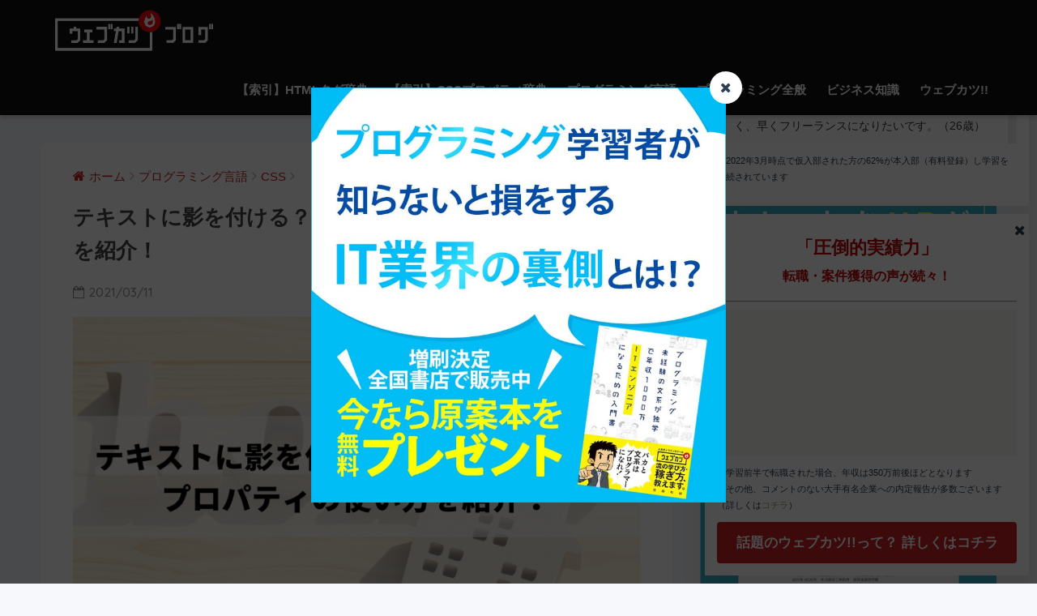

--- FILE ---
content_type: text/html; charset=UTF-8
request_url: https://webukatu.com/wordpress/blog/18002/
body_size: 129615
content:
<!doctype html>
<!--[if lt IE 7]><html lang="ja" class="no-js lt-ie9 lt-ie8 lt-ie7"><![endif]-->
<!--[if (IE 7)&!(IEMobile)]><html lang="ja" class="no-js lt-ie9 lt-ie8"><![endif]-->
<!--[if (IE 8)&!(IEMobile)]><html lang="ja" class="no-js lt-ie9"><![endif]-->
<!--[if gt IE 8]><!--><html lang="ja" class="no-js"><!--<![endif]-->
<head>
	<meta charset="utf-8">
	<meta http-equiv="X-UA-Compatible" content="IE=edge">
	<meta name="HandheldFriendly" content="True">
	<meta name="MobileOptimized" content="320">
	<meta name="viewport" content="width=device-width, initial-scale=1 ,viewport-fit=cover"/>
	<meta name="msapplication-TileColor" content="#a8976b">
	<meta name="theme-color" content="#a8976b">
	<link rel="pingback" href="https://webukatu.com/wordpress/xmlrpc.php">
	
	<!-- Global site tag (gtag.js) - Google Analytics -->
	<script async src="https://www.googletagmanager.com/gtag/js?id=UA-30125803-4"></script>
	<script>
	  window.dataLayer = window.dataLayer || [];
	  function gtag(){dataLayer.push(arguments);}
	  gtag('js', new Date());

	  gtag('config', 'UA-30125803-4');
	</script>


  <script async src="https://pagead2.googlesyndication.com/pagead/js/adsbygoogle.js?client=ca-pub-8347199312594487"
          crossorigin="anonymous"></script>

	<title>テキストに影を付ける？text-shadowプロパティの使い方を紹介！ | ウェブカツBLOG</title>
<link rel='dns-prefetch' href='//s0.wp.com' />
<link rel='dns-prefetch' href='//secure.gravatar.com' />
<link rel='dns-prefetch' href='//ajax.googleapis.com' />
<link rel='dns-prefetch' href='//fonts.googleapis.com' />
<link rel='dns-prefetch' href='//s.w.org' />
<link rel="alternate" type="application/rss+xml" title="ウェブカツBLOG &raquo; フィード" href="https://webukatu.com/wordpress/feed/" />
<link rel="alternate" type="application/rss+xml" title="ウェブカツBLOG &raquo; コメントフィード" href="https://webukatu.com/wordpress/comments/feed/" />
		<script type="text/javascript">
			window._wpemojiSettings = {"baseUrl":"https:\/\/s.w.org\/images\/core\/emoji\/2.2.1\/72x72\/","ext":".png","svgUrl":"https:\/\/s.w.org\/images\/core\/emoji\/2.2.1\/svg\/","svgExt":".svg","source":{"concatemoji":"https:\/\/webukatu.com\/wordpress\/wp-includes\/js\/wp-emoji-release.min.js"}};
			!function(t,a,e){var r,n,i,o=a.createElement("canvas"),l=o.getContext&&o.getContext("2d");function c(t){var e=a.createElement("script");e.src=t,e.defer=e.type="text/javascript",a.getElementsByTagName("head")[0].appendChild(e)}for(i=Array("flag","emoji4"),e.supports={everything:!0,everythingExceptFlag:!0},n=0;n<i.length;n++)e.supports[i[n]]=function(t){var e,a=String.fromCharCode;if(!l||!l.fillText)return!1;switch(l.clearRect(0,0,o.width,o.height),l.textBaseline="top",l.font="600 32px Arial",t){case"flag":return(l.fillText(a(55356,56826,55356,56819),0,0),o.toDataURL().length<3e3)?!1:(l.clearRect(0,0,o.width,o.height),l.fillText(a(55356,57331,65039,8205,55356,57096),0,0),e=o.toDataURL(),l.clearRect(0,0,o.width,o.height),l.fillText(a(55356,57331,55356,57096),0,0),e!==o.toDataURL());case"emoji4":return l.fillText(a(55357,56425,55356,57341,8205,55357,56507),0,0),e=o.toDataURL(),l.clearRect(0,0,o.width,o.height),l.fillText(a(55357,56425,55356,57341,55357,56507),0,0),e!==o.toDataURL()}return!1}(i[n]),e.supports.everything=e.supports.everything&&e.supports[i[n]],"flag"!==i[n]&&(e.supports.everythingExceptFlag=e.supports.everythingExceptFlag&&e.supports[i[n]]);e.supports.everythingExceptFlag=e.supports.everythingExceptFlag&&!e.supports.flag,e.DOMReady=!1,e.readyCallback=function(){e.DOMReady=!0},e.supports.everything||(r=function(){e.readyCallback()},a.addEventListener?(a.addEventListener("DOMContentLoaded",r,!1),t.addEventListener("load",r,!1)):(t.attachEvent("onload",r),a.attachEvent("onreadystatechange",function(){"complete"===a.readyState&&e.readyCallback()})),(r=e.source||{}).concatemoji?c(r.concatemoji):r.wpemoji&&r.twemoji&&(c(r.twemoji),c(r.wpemoji)))}(window,document,window._wpemojiSettings);
		</script>
		<style type="text/css">
img.wp-smiley,
img.emoji {
	display: inline !important;
	border: none !important;
	box-shadow: none !important;
	height: 1em !important;
	width: 1em !important;
	margin: 0 .07em !important;
	vertical-align: -0.1em !important;
	background: none !important;
	padding: 0 !important;
}
</style>
<link rel='stylesheet' id='crayon-css'  href='https://webukatu.com/wordpress/wp-content/plugins/crayon-syntax-highlighter/css/min/crayon.min.css' type='text/css' media='all' />
<link rel='stylesheet' id='crayon-theme-tomorrow-night-css'  href='https://webukatu.com/wordpress/wp-content/plugins/crayon-syntax-highlighter/themes/tomorrow-night/tomorrow-night.css' type='text/css' media='all' />
<link rel='stylesheet' id='crayon-font-verdana-css'  href='https://webukatu.com/wordpress/wp-content/plugins/crayon-syntax-highlighter/fonts/verdana.css' type='text/css' media='all' />
<link rel='stylesheet' id='avatar-manager-css'  href='https://webukatu.com/wordpress/wp-content/plugins/avatar-manager/assets/css/avatar-manager.min.css' type='text/css' media='all' />
<link rel='stylesheet' id='toc-screen-css'  href='https://webukatu.com/wordpress/wp-content/plugins/table-of-contents-plus/screen.min.css' type='text/css' media='all' />
<link rel='stylesheet' id='jetpack_image_widget-css'  href='https://webukatu.com/wordpress/wp-content/plugins/jetpack/modules/widgets/image-widget/style.css' type='text/css' media='all' />
<link rel='stylesheet' id='jetpack-top-posts-widget-css'  href='https://webukatu.com/wordpress/wp-content/plugins/jetpack/modules/widgets/top-posts/style.css' type='text/css' media='all' />
<link rel='stylesheet' id='amazonjs-css'  href='https://webukatu.com/wordpress/wp-content/plugins/amazonjs/css/amazonjs.css' type='text/css' media='all' />
<link rel='stylesheet' id='sng-stylesheet-css'  href='https://webukatu.com/wordpress/wp-content/themes/sango-theme/style.css?ver15' type='text/css' media='all' />
<link rel='stylesheet' id='sng-option-css'  href='https://webukatu.com/wordpress/wp-content/themes/sango-theme/entry-option.css?ver15' type='text/css' media='all' />
<link rel='stylesheet' id='sng-googlefonts-css'  href='//fonts.googleapis.com/css?family=Quicksand%3A500%2C700' type='text/css' media='all' />
<link rel='stylesheet' id='sng-fontawesome-css'  href='https://webukatu.com/wordpress/wp-content/themes/sango-theme/library/fontawesome/css/font-awesome.min.css' type='text/css' media='all' />
<link rel='stylesheet' id='ripple-style-css'  href='https://webukatu.com/wordpress/wp-content/themes/sango-theme/library/ripple/rippler.min.css' type='text/css' media='all' />
<link rel='stylesheet' id='jetpack_css-css'  href='https://webukatu.com/wordpress/wp-content/plugins/jetpack/css/jetpack.css' type='text/css' media='all' />
<script type='text/javascript' src='https://ajax.googleapis.com/ajax/libs/jquery/2.2.4/jquery.min.js'></script>
<script type='text/javascript' src='https://webukatu.com/wordpress/wp-content/plugins/jetpack/modules/related-posts/related-posts.js'></script>
<script type='text/javascript'>
/* <![CDATA[ */
var CrayonSyntaxSettings = {"version":"_2.7.2_beta","is_admin":"0","ajaxurl":"https:\/\/webukatu.com\/wordpress\/wp-admin\/admin-ajax.php","prefix":"crayon-","setting":"crayon-setting","selected":"crayon-setting-selected","changed":"crayon-setting-changed","special":"crayon-setting-special","orig_value":"data-orig-value","debug":""};
var CrayonSyntaxStrings = {"copy":"Press %s to Copy, %s to Paste","minimize":"Click To Expand Code"};
/* ]]> */
</script>
<script type='text/javascript' src='https://webukatu.com/wordpress/wp-content/plugins/crayon-syntax-highlighter/js/min/crayon.min.js'></script>
<script type='text/javascript' src='https://webukatu.com/wordpress/wp-content/plugins/avatar-manager/assets/js/avatar-manager.min.js'></script>
<script type='text/javascript' src='https://webukatu.com/wordpress/wp-content/themes/sango-theme/library/js/modernizr.custom.min.js'></script>
<link rel='https://api.w.org/' href='https://webukatu.com/wordpress/wp-json/' />
<link rel="EditURI" type="application/rsd+xml" title="RSD" href="https://webukatu.com/wordpress/xmlrpc.php?rsd" />
<link rel="canonical" href="https://webukatu.com/wordpress/blog/18002/" />
<link rel='shortlink' href='https://wp.me/p6gTNI-4Gm' />
<link rel="alternate" type="application/json+oembed" href="https://webukatu.com/wordpress/wp-json/oembed/1.0/embed?url=https%3A%2F%2Fwebukatu.com%2Fwordpress%2Fblog%2F18002%2F" />
<link rel="alternate" type="text/xml+oembed" href="https://webukatu.com/wordpress/wp-json/oembed/1.0/embed?url=https%3A%2F%2Fwebukatu.com%2Fwordpress%2Fblog%2F18002%2F&#038;format=xml" />

<link rel='dns-prefetch' href='//i0.wp.com'>
<link rel='dns-prefetch' href='//i1.wp.com'>
<link rel='dns-prefetch' href='//i2.wp.com'>
<style type='text/css'>img#wpstats{display:none}</style><meta property="og:title" content="テキストに影を付ける？text-shadowプロパティの使い方を紹介！" />
<meta property="og:description" content="CSSでテキストに関する設定のtext-shadowプロパティ。他のテキストよりも強調させたいときなどで使いま ... " />
<meta property="og:type" content="article" />
<meta property="og:url" content="https://webukatu.com/wordpress/blog/18002/" />
<meta property="og:image" content="https://webukatu.com/wordpress/wp-content/uploads/2020/12/text-shadowプロパティキャッチ-1024x576.png" />
<meta property="og:site_name" content="ウェブカツBLOG" />
<meta name="twitter:card" content="summary_large_image" />
<script async src="https://pagead2.googlesyndication.com/pagead/js/adsbygoogle.js?client=ca-pub-8347199312594487"
     crossorigin="anonymous"></script><style type="text/css" id="syntaxhighlighteranchor"></style>
<style>
a {color: #a8976b;}
.main-c {color: #a8976b;}
.main-bc {background-color: #a8976b;}
.main-bdr,#inner-content .main-bdr {border-color:  #a8976b;}
.pastel-bc , #inner-content .pastel-bc {background-color: #f1f1f1;}
.accent-c {color: #c92020;}
.accent-bc {background-color: #c92020;}
.header,#footer-menu,.drawer__title {background-color: #111111;}
#logo a {color: #FFF;}
.desktop-nav li a , .mobile-nav li a, #footer-menu a ,.copyright, #drawer__open,.drawer__title {color: #FFF;}
.drawer__title .close span, .drawer__title .close span:before {background: #FFF;}
.desktop-nav li:after {background: #FFF;}
.mobile-nav .current-menu-item {border-bottom-color: #FFF;}
.widgettitle {color: #ffffff;background-color:#111111;}
.footer {background-color: #e0e4eb;}
.footer, .footer a, .footer .widget ul li a {color: #3c3c3c;}
#toc_container .toc_title, #footer_menu .raised, .pagination a, .pagination span, #reply-title:before , .entry-content blockquote:before ,.main-c-before li:before ,.main-c-b:before{color: #a8976b;}
#searchsubmit, #toc_container .toc_title:before, .cat-name, .pre_tag > span, .pagination .current, #submit ,.withtag_list > span,.main-bc-before li:before {background-color: #a8976b;}
#toc_container, h3 ,.li-mainbdr ul,.li-mainbdr ol {border-color: #a8976b;}
.search-title .fa-search ,.acc-bc-before li:before {background: #c92020;}
.li-accentbdr ul, .li-accentbdr ol {border-color: #c92020;}
.pagination a:hover ,.li-pastelbc ul, .li-pastelbc ol {background: #f1f1f1;}
body {font-size: 100%;}
@media only screen and (min-width: 481px) {
body {font-size: 107%;}
}
@media only screen and (min-width: 1030px) {
body {font-size: 107%;}
}
.totop {background: #5ba9f7;}
.header-info a {color: #FFF; background: linear-gradient(95deg,#738bff,#85e3ec);}
.fixed-menu ul {background: #FFF;}
.fixed-menu a {color: #a2a7ab;}
.fixed-menu .current-menu-item a , .fixed-menu ul li a.active {color: #6bb6ff;}
.post-tab {background: #FFF;} .post-tab>div {color: #a7a7a7} .post-tab > div.tab-active{background: linear-gradient(45deg,#bdb9ff,#67b8ff)}
</style>
			<link rel="stylesheet" id="custom-css-css" type="text/css" href="https://webukatu.com/wordpress/?custom-css=1&#038;csblog=1&#038;cscache=6&#038;csrev=358" />
			</head>
<body class="post-template-default single single-post postid-18002 single-format-standard">
	<div id="container">
		<header class="header">
						<div id="inner-header" class="wrap cf">
									<p id="logo" class="h1 dfont">
						<a href="https://webukatu.com/wordpress"><img src="https://webukatu.com/wordpress/wp-content/uploads/2020/07/webukatu_logo2.png" alt="ウェブカツBLOG"></a>
					</p>
				<nav class="desktop-nav clearfix"><ul id="menu-top" class="menu"><li id="menu-item-40023" class="menu-item menu-item-type-custom menu-item-object-custom menu-item-40023"><a href="https://webukatu.com/wordpress/blog/27567/">【索引】HTMLタグ辞典</a></li>
<li id="menu-item-40021" class="menu-item menu-item-type-custom menu-item-object-custom menu-item-40021"><a href="https://webukatu.com/wordpress/blog/27569/">【索引】CSSプロパティ辞典</a></li>
<li id="menu-item-5703" class="menu-item menu-item-type-taxonomy menu-item-object-category current-post-ancestor current-menu-parent current-post-parent menu-item-has-children menu-item-5703"><a href="https://webukatu.com/wordpress/blog/category/programming-lang/">プログラミング言語</a>
<ul class="sub-menu">
	<li id="menu-item-5585" class="menu-item menu-item-type-taxonomy menu-item-object-category menu-item-5585"><a href="https://webukatu.com/wordpress/blog/category/programming-lang/html/">HTML</a></li>
	<li id="menu-item-5587" class="menu-item menu-item-type-taxonomy menu-item-object-category current-post-ancestor current-menu-parent current-post-parent menu-item-5587"><a href="https://webukatu.com/wordpress/blog/category/programming-lang/css/">CSS</a></li>
	<li id="menu-item-5586" class="menu-item menu-item-type-taxonomy menu-item-object-category menu-item-5586"><a href="https://webukatu.com/wordpress/blog/category/programming-lang/javascript/">JavaScript</a></li>
	<li id="menu-item-5588" class="menu-item menu-item-type-taxonomy menu-item-object-category menu-item-5588"><a href="https://webukatu.com/wordpress/blog/category/programming-lang/php/">PHP</a></li>
</ul>
</li>
<li id="menu-item-5589" class="menu-item menu-item-type-taxonomy menu-item-object-category menu-item-5589"><a href="https://webukatu.com/wordpress/blog/category/%e3%83%97%e3%83%ad%e3%82%b0%e3%83%a9%e3%83%9f%e3%83%b3%e3%82%b0%e4%b8%80%e8%88%ac/">プログラミング全般</a></li>
<li id="menu-item-5591" class="menu-item menu-item-type-taxonomy menu-item-object-category menu-item-5591"><a href="https://webukatu.com/wordpress/blog/category/%e3%83%93%e3%82%b8%e3%83%8d%e3%82%b9%e7%9f%a5%e8%ad%98/">ビジネス知識</a></li>
<li id="menu-item-46" class="js-replace-url js-click-target menu-item menu-item-type-custom menu-item-object-custom menu-item-46"><a href="https://webukatu.com/?utm_source=blog&#038;utm_medium=blog_menu&#038;utm_campaign=blog_top">ウェブカツ!!</a></li>
</ul></nav>			</div>
					</header>
			<div id="content">
		<div id="inner-content" class="wrap cf">
			<main id="main" class="m-all t-2of3 d-5of7 cf">
							       <article id="entry" class="cf post-18002 post type-post status-publish format-standard has-post-thumbnail category-css category-tag-css category-programming-lang tag-css tag-text-shadow">
			       	  <header class="article-header entry-header">
	<nav id="breadcrumb"><ul itemscope itemtype="http://schema.org/BreadcrumbList"><li itemprop="itemListElement" itemscope itemtype="http://schema.org/ListItem"><a href="https://webukatu.com/wordpress" itemprop="item"><span itemprop="name">ホーム</span></a><meta itemprop="position" content="1" /></li><li itemprop="itemListElement" itemscope itemtype="http://schema.org/ListItem"><a href="https://webukatu.com/wordpress/blog/category/programming-lang/" itemprop="item"><span itemprop="name">プログラミング言語</span></a><meta itemprop="position" content="2" /></li><li itemprop="itemListElement" itemscope itemtype="http://schema.org/ListItem"><a href="https://webukatu.com/wordpress/blog/category/programming-lang/css/" itemprop="item"><span itemprop="name">CSS</span></a><meta itemprop="position" content="3" /></li></ul></nav>    <h1 class="entry-title single-title">テキストに影を付ける？text-shadowプロパティの使い方を紹介！</h1>
	<p class="entry-meta vcard dfont">
			       	<time class="pubdate entry-time" datetime="2021-03-11">2021/03/11</time>
	       	    </p>
            <p class="post-thumbnail"><img width="680" height="383" src="https://webukatu.com/wordpress/wp-content/uploads/2020/12/text-shadowプロパティキャッチ-1024x576.png" class="attachment-large size-large wp-post-image" alt="" srcset="https://webukatu.com/wordpress/wp-content/uploads/2020/12/text-shadowプロパティキャッチ-1024x576.png 1024w, https://webukatu.com/wordpress/wp-content/uploads/2020/12/text-shadowプロパティキャッチ-300x169.png 300w, https://webukatu.com/wordpress/wp-content/uploads/2020/12/text-shadowプロパティキャッチ-768x432.png 768w" sizes="(max-width: 680px) 100vw, 680px" /></p>
		  	<input type="checkbox" id="fab">
	  <label class="fab-btn accent-bc" for="fab"><i class="fa fa-share-alt"></i></label>
	  <label class="fab__close-cover" for="fab"></label>
	  <!--FABの中身-->
	  <div id="fab__contents">
		 <div class="fab__contents-main dfont">
		    <label class="close" for="fab"><span></span></label>
		    <p class="fab__contents_title">SHARE</p>
		  			  		<div class="fab__contents_img" style="background-image: url(https://webukatu.com/wordpress/wp-content/uploads/2020/12/text-shadowプロパティキャッチ-520x300.png);">
		  		</div>
		  			  	    <div class="sns-btn">
            <ul>
          <!-- twitter -->
          <li class="tw sns-btn__item">
              <a href="http://twitter.com/share?url=https%3A%2F%2Fwebukatu.com%2Fwordpress%2Fblog%2F18002%2F&text=%E3%83%86%E3%82%AD%E3%82%B9%E3%83%88%E3%81%AB%E5%BD%B1%E3%82%92%E4%BB%98%E3%81%91%E3%82%8B%EF%BC%9Ftext-shadow%E3%83%97%E3%83%AD%E3%83%91%E3%83%86%E3%82%A3%E3%81%AE%E4%BD%BF%E3%81%84%E6%96%B9%E3%82%92%E7%B4%B9%E4%BB%8B%EF%BC%81%EF%BD%9C%E3%82%A6%E3%82%A7%E3%83%96%E3%82%AB%E3%83%84BLOG" target="_blank" rel="nofollow">
                  <i class="fa fa-twitter"></i>
                  <span class="share_txt">ツイート</span>
              </a>
                        </li>

          <!-- facebook -->
          <li class="fb sns-btn__item">
              <a href="http://www.facebook.com/share.php?u=https%3A%2F%2Fwebukatu.com%2Fwordpress%2Fblog%2F18002%2F&t=%E3%83%86%E3%82%AD%E3%82%B9%E3%83%88%E3%81%AB%E5%BD%B1%E3%82%92%E4%BB%98%E3%81%91%E3%82%8B%EF%BC%9Ftext-shadow%E3%83%97%E3%83%AD%E3%83%91%E3%83%86%E3%82%A3%E3%81%AE%E4%BD%BF%E3%81%84%E6%96%B9%E3%82%92%E7%B4%B9%E4%BB%8B%EF%BC%81%EF%BD%9C%E3%82%A6%E3%82%A7%E3%83%96%E3%82%AB%E3%83%84BLOG" target="_blank" rel="nofollow">
                  <i class="fa fa-facebook"></i>
                  <span class="share_txt">シェア</span>
              </a>
                        </li>

          <!-- はてなブックマーク -->
          <li class="hatebu sns-btn__item">
            <a href="http://b.hatena.ne.jp/add?mode=confirm&url=https%3A%2F%2Fwebukatu.com%2Fwordpress%2Fblog%2F18002%2F"  onclick="javascript:window.open(this.href, '', 'menubar=no,toolbar=no,resizable=yes,scrollbars=yes,height=400,width=510');return false;" target="_blank" rel="nofollow">
                  <i class="fa fa-hatebu"></i>
                  <span class="share_txt">はてブ</span>
              </a>
                        </li>

          <!-- Google+ 別デザインのときは非表示に-->
                        <li class="gplus sns-btn__item">
                  <a href="https://plus.google.com/share?url=https%3A%2F%2Fwebukatu.com%2Fwordpress%2Fblog%2F18002%2F" target="_blank" rel="nofollow">
                      <i class="fa fa-google-plus" aria-hidden="true"></i>
                      <span class="share_txt">Google+</span>
                  </a>
                                </li>
          
          <!-- Pocket -->
          <li class="pkt sns-btn__item">
             <a href="http://getpocket.com/edit?url=https%3A%2F%2Fwebukatu.com%2Fwordpress%2Fblog%2F18002%2F&title=%E3%83%86%E3%82%AD%E3%82%B9%E3%83%88%E3%81%AB%E5%BD%B1%E3%82%92%E4%BB%98%E3%81%91%E3%82%8B%EF%BC%9Ftext-shadow%E3%83%97%E3%83%AD%E3%83%91%E3%83%86%E3%82%A3%E3%81%AE%E4%BD%BF%E3%81%84%E6%96%B9%E3%82%92%E7%B4%B9%E4%BB%8B%EF%BC%81%EF%BD%9C%E3%82%A6%E3%82%A7%E3%83%96%E3%82%AB%E3%83%84BLOG" target="_blank" rel="nofollow">
                  <i class="fa fa-get-pocket"></i>
                  <span class="share_txt">Pocket</span>
              </a>
                        </li>

          <!-- LINE -->
          <li class="line sns-btn__item">
              <a href="http://line.me/R/msg/text/?https%3A%2F%2Fwebukatu.com%2Fwordpress%2Fblog%2F18002%2F%0D%0A%E3%83%86%E3%82%AD%E3%82%B9%E3%83%88%E3%81%AB%E5%BD%B1%E3%82%92%E4%BB%98%E3%81%91%E3%82%8B%EF%BC%9Ftext-shadow%E3%83%97%E3%83%AD%E3%83%91%E3%83%86%E3%82%A3%E3%81%AE%E4%BD%BF%E3%81%84%E6%96%B9%E3%82%92%E7%B4%B9%E4%BB%8B%EF%BC%81%EF%BD%9C%E3%82%A6%E3%82%A7%E3%83%96%E3%82%AB%E3%83%84BLOG" target="_blank" rel="nofollow">
                 <i class="fa fa-comment"></i>
                  <span class="share_txt dfont">LINE</span>
              </a>
          </li>
      </ul>
  </div>
  	  	</div>
	  </div>
		</header>
<section class="entry-content cf">
  <p><span style="font-weight: 400;">CSSでテキストに関する設定の</span><span style="font-weight: 400;">text-shadowプロパティ。</span><span style="font-weight: 400;">他のテキストよりも強調させたいときなどで使います。</span></p>
<p><span style="font-weight: 400;">しかし、</span><span style="font-weight: 400;">text-shadowプロパティの</span></p>
<div class="sng-box box23">設定の仕方が分からない</div>
<p>という方がいるでしょう。</p>
<p>使い方の知識を深めることで、凝ったテキストデザインを作れるようになります。</p>
<p>そこで今回は、text-shadowプロパティの</p>
<div class="sng-box box2"><strong>・設定の仕方</strong><br />
<strong>・応用的な使い方</strong></div>
<p>についてご紹介していきます。</p>
<p>実際にtext-shadowプロパティを設定したコードも記述していくので、簡単な設定ならばコードを参考に作れるでしょう。</p>
<p>ぜひチェックしてみてください。</p>
<div id="toc_container" class="toc_white no_bullets"><p class="toc_title">目次</p><ul class="toc_list"><li><a href="#text-shadow"><span class="toc_number toc_depth_1">1</span> text-shadowプロパティとは</a><ul><li><a href="#text-shadow-2"><span class="toc_number toc_depth_2">1.1</span> text-shadowプロパティの読み方</a></li><li><a href="#text-shadow-3"><span class="toc_number toc_depth_2">1.2</span> text-shadowプロパティの説明</a></li><li><a href="#text-shadow-4"><span class="toc_number toc_depth_2">1.3</span> text-shadowプロパティで利用できる値</a></li><li><a href="#i"><span class="toc_number toc_depth_2">1.4</span> 対応ブラウザ</a></li></ul></li><li><a href="#text-shadow-5"><span class="toc_number toc_depth_1">2</span> text-shadowプロパティの基本的な使い方</a><ul><li><a href="#text-shadow-6"><span class="toc_number toc_depth_2">2.1</span> text-shadowプロパティの使い方</a></li><li><a href="#text-shadow-7"><span class="toc_number toc_depth_2">2.2</span> text-shadowプロパティでテキストの真後ろから影を付ける</a></li></ul></li><li><a href="#text-shadow-8"><span class="toc_number toc_depth_1">3</span> text-shadowプロパティの応用的な使い方</a><ul><li><a href="#text-shadow-9"><span class="toc_number toc_depth_2">3.1</span> text-shadowプロパティはテキストに複数の影を付けられる</a></li></ul></li><li><a href="#i-2"><span class="toc_number toc_depth_1">4</span> まとめ</a></li></ul></div>
<h2><span id="text-shadow">text-shadowプロパティとは</span></h2>
<h3><span id="text-shadow-2"><strong>text-shadowプロパティの読み方</strong></span></h3>
<p>text-shadowは、「<span class="keiko_yellow"><b>テキスト-シャドウ</b></span>」と読みます。</p>
<p>テキストに対して影を付けるという意味があります。影の付け方で印象が大きく違ってきます。</p>
<h3><span id="text-shadow-3"><strong style="font-size: 1.125em;">text-shadowプロパティの説明</strong></span></h3>
<p>text-shadowプロパティは、読み方で説明した通り</p>
<div class="sng-box box17"><span class="keiko_yellow"><b>テキストに影を付ける</b></span></div>
<p>ために使われます。</p>
<p>text-shadowプロパティで、テキストに影を付けると、立体的に見せたりできます。</p>
<p>他のテキストよりも、<span class="keiko_yellow">目に付きやすくなる</span>ので、違うページに飛ぶリンクボタンや見出しなどで使われます。</p>
<h3><span id="text-shadow-4"><span style="font-size: 1.125em; font-weight: bold;">text-shadowプロパティで利用できる値</span></span></h3>
<p>text-shadowプロパティでは以下の値を使うことができます。</p>
<table>
<tbody>
<tr>
<th style="background: #1a1a1a; color: #f6f5f4;">値</th>
<th style="background: #1a1a1a; color: #f6f5f4;">説明</th>
</tr>
<tr>
<td style="width: 150px; background: #f6f5f4; font-weight: bold; text-align: center;"><span style="font-weight: 400;">カラーネーム</span></td>
<td>カラーネームは、redなどの英単語によって色を設定できます。</td>
</tr>
<tr>
<td style="width: 150px; background: #f6f5f4; font-weight: bold; text-align: center;"><span style="font-weight: 400;">16進数</span></td>
<td>16進数は、16種類の数やアルファベットを使い色を付けます。書き方は、#000000と16進数を短縮した#000の2つあります。</td>
</tr>
<tr>
<td style="width: 150px; background: #f6f5f4; font-weight: bold; text-align: center;"><span style="font-weight: 400;">RGB</span></td>
<td>RGBは、rbg(0,0,0)の数値を変えることで色を指定できる値です。RBG全て数値が0の場合黒になります。</td>
</tr>
<tr>
<td style="width: 150px; background: #f6f5f4; font-weight: bold; text-align: center;"><span style="font-weight: 400;">offset-x</span></td>
<td>offset-xは、水平方向に対して距離を設定します。距離がマイナスになると影が左側になります。</td>
</tr>
<tr>
<td style="width: 150px; background: #f6f5f4; font-weight: bold; text-align: center;"><span style="font-weight: 400;">offset-y</span></td>
<td>offset-yは、垂直方向に対して距離を決める値です。距離をマイナスにした場合、影が上側になります。</td>
</tr>
<tr>
<td style="width: 150px; background: #f6f5f4; font-weight: bold; text-align: center;"><span style="font-weight: 400;">blur-radius</span></td>
<td>影をぼかすときに使う値です。値が大きくなるとぼかしが大きくなり、影も薄く広がっていきます。</td>
</tr>
</tbody>
</table>
<h3><span id="i">対応ブラウザ</span></h3>
<p>対応ブラウザは以下の通りです。</p>
<table>
<tbody>
<tr>
<th style="background: #1a1a1a; color: #f6f5f4;">PC用ブラウザ</th>
<th style="background: #1a1a1a; color: #f6f5f4;">対応状況</th>
</tr>
<tr>
<td style="background: #f6f5f4; font-weight: bold;">Chrome</td>
<td style="width: 100px; text-align: center;">完全対応</td>
</tr>
<tr>
<td style="background: #f6f5f4; font-weight: bold;">Edge</td>
<td style="width: 100px; text-align: center;">完全対応</td>
</tr>
<tr>
<td style="background: #f6f5f4; font-weight: bold;">Firefox</td>
<td style="width: 100px; text-align: center;"> 完全対応</td>
</tr>
<tr>
<td style="background: #f6f5f4; font-weight: bold;">Internet Explorer</td>
<td style="width: 100px; text-align: center;"> 完全対応</td>
</tr>
<tr>
<td style="background: #f6f5f4; font-weight: bold;">Opera</td>
<td style="width: 100px; text-align: center;"> 完全対応</td>
</tr>
<tr>
<td style="background: #f6f5f4; font-weight: bold;">Safari</td>
<td style="width: 100px; text-align: center;"> 完全対応</td>
</tr>
<tr>
<th style="background: #1a1a1a; color: #f6f5f4;">スマートフォン用ブラウザ</th>
<th style="background: #1a1a1a; color: #f6f5f4;">対応状況</th>
</tr>
<tr>
<td style="background: #f6f5f4; font-weight: bold;">Android webview</td>
<td style="width: 100px; text-align: center;">完全対応</td>
</tr>
<tr>
<td style="background: #f6f5f4; font-weight: bold;">Android版Chrome</td>
<td style="width: 100px; text-align: center;">完全対応</td>
</tr>
<tr>
<td style="background: #f6f5f4; font-weight: bold;">Android版Firefox</td>
<td style="width: 100px; text-align: center;"> 完全対応</td>
</tr>
<tr>
<td style="background: #f6f5f4; font-weight: bold;">Android 版 Opera</td>
<td style="width: 100px; text-align: center;"> 完全対応</td>
</tr>
<tr>
<td style="background: #f6f5f4; font-weight: bold;">iOS版Safari</td>
<td style="width: 100px; text-align: center;"> 完全対応</td>
</tr>
<tr>
<td style="background: #f6f5f4; font-weight: bold;">Samsung Internet</td>
<td style="width: 100px; text-align: center;"> 完全対応</td>
</tr>
</tbody>
</table>
<h2><span id="text-shadow-5"><strong>text-shadowプロパティの基本的な使い方</strong></span></h2>
<h3><span id="text-shadow-6">text-shadowプロパティの使い方</span></h3>
<p>text-shadowプロパティは、以下のように設定をしていきます。</p>
<p class="codepen" style="height: 265px; box-sizing: border-box; display: flex; align-items: center; justify-content: center; border: 2px solid; margin: 1em 0; padding: 1em;" data-height="265" data-theme-id="dark" data-default-tab="html,result" data-user="DaiW" data-slug-hash="yLaMbPL" data-pen-title="text-shadowプロパティ使い方">See the Pen <a href="https://codepen.io/DaiW/pen/yLaMbPL"><br />
text-shadowプロパティ使い方</a> by 吉井大輝 (<a href="https://codepen.io/DaiW">@DaiW</a>)<br />
on <a href="https://codepen.io">CodePen</a>.</p>
<p><script async src="https://cpwebassets.codepen.io/assets/embed/ei.js"></script></p>
<p>テキストに影を付けるためには</p>
<!-- Crayon Syntax Highlighter v_2.7.2_beta -->

		<div id="crayon-69707b1ed7304501777030" class="crayon-syntax crayon-theme-tomorrow-night crayon-font-verdana crayon-os-mac print-yes notranslate" data-settings=" minimize scroll-mouseover" style=" max-width: 100%; margin-top: 15px; margin-bottom: 15px; font-size: 16px !important; line-height: 25px !important;">
		
			<div class="crayon-toolbar" data-settings=" mouseover overlay hide delay" style="font-size: 16px !important;height: 24px !important; line-height: 24px !important;"><span class="crayon-title"></span>
			<div class="crayon-tools" style="font-size: 16px !important;height: 24px !important; line-height: 24px !important;"><div class="crayon-button crayon-nums-button" title="Toggle Line Numbers"><div class="crayon-button-icon"></div></div><div class="crayon-button crayon-plain-button" title="Toggle Plain Code"><div class="crayon-button-icon"></div></div><div class="crayon-button crayon-wrap-button" title="Toggle Line Wrap"><div class="crayon-button-icon"></div></div><div class="crayon-button crayon-expand-button" title="Expand Code"><div class="crayon-button-icon"></div></div><div class="crayon-button crayon-copy-button" title="Copy"><div class="crayon-button-icon"></div></div><div class="crayon-button crayon-popup-button" title="Open Code In New Window"><div class="crayon-button-icon"></div></div></div></div>
			<div class="crayon-info" style="min-height: 22.4px !important; line-height: 22.4px !important;"></div>
			<div class="crayon-plain-wrap"><textarea wrap="soft" class="crayon-plain print-no" data-settings="dblclick" readonly style="-moz-tab-size:4; -o-tab-size:4; -webkit-tab-size:4; tab-size:4; font-size: 16px !important; line-height: 25px !important;">
text-shadow: 2px 2px 2px #a9a9a9;</textarea></div>
			<div class="crayon-main" style="">
				<table class="crayon-table">
					<tr class="crayon-row">
				<td class="crayon-nums " data-settings="show">
					<div class="crayon-nums-content" style="font-size: 16px !important; line-height: 25px !important;"><div class="crayon-num" data-line="crayon-69707b1ed7304501777030-1">1</div></div>
				</td>
						<td class="crayon-code"><div class="crayon-pre" style="font-size: 16px !important; line-height: 25px !important; -moz-tab-size:4; -o-tab-size:4; -webkit-tab-size:4; tab-size:4;"><div class="crayon-line" id="crayon-69707b1ed7304501777030-1"><span class="crayon-v">text</span><span class="crayon-o">-</span><span class="crayon-v">shadow</span><span class="crayon-o">:</span><span class="crayon-h"> </span><span class="crayon-cn">2px</span><span class="crayon-h"> </span><span class="crayon-cn">2px</span><span class="crayon-h"> </span><span class="crayon-cn">2px</span><span class="crayon-h"> </span><span class="crayon-p">#a9a9a9;</span></div></div></td>
					</tr>
				</table>
			</div>
		</div>
<!-- [Format Time: 0.0002 seconds] -->

<p>上記のように、「水平方向に2px」「垂直方向に2px」「ぼかしに2px」「影の色」といった順に値を書いていきます。</p>
<p>4つの値によって影の方向など設定できますが、<span class="keiko_yellow">「ぼかし」と「影の色」は設定しなくとも影を付けられます。</span></p>
<!-- Crayon Syntax Highlighter v_2.7.2_beta -->

		<div id="crayon-69707b1ed730a152315230" class="crayon-syntax crayon-theme-tomorrow-night crayon-font-verdana crayon-os-mac print-yes notranslate" data-settings=" minimize scroll-mouseover" style=" max-width: 100%; margin-top: 15px; margin-bottom: 15px; font-size: 16px !important; line-height: 25px !important;">
		
			<div class="crayon-toolbar" data-settings=" mouseover overlay hide delay" style="font-size: 16px !important;height: 24px !important; line-height: 24px !important;"><span class="crayon-title"></span>
			<div class="crayon-tools" style="font-size: 16px !important;height: 24px !important; line-height: 24px !important;"><div class="crayon-button crayon-nums-button" title="Toggle Line Numbers"><div class="crayon-button-icon"></div></div><div class="crayon-button crayon-plain-button" title="Toggle Plain Code"><div class="crayon-button-icon"></div></div><div class="crayon-button crayon-wrap-button" title="Toggle Line Wrap"><div class="crayon-button-icon"></div></div><div class="crayon-button crayon-expand-button" title="Expand Code"><div class="crayon-button-icon"></div></div><div class="crayon-button crayon-copy-button" title="Copy"><div class="crayon-button-icon"></div></div><div class="crayon-button crayon-popup-button" title="Open Code In New Window"><div class="crayon-button-icon"></div></div></div></div>
			<div class="crayon-info" style="min-height: 22.4px !important; line-height: 22.4px !important;"></div>
			<div class="crayon-plain-wrap"><textarea wrap="soft" class="crayon-plain print-no" data-settings="dblclick" readonly style="-moz-tab-size:4; -o-tab-size:4; -webkit-tab-size:4; tab-size:4; font-size: 16px !important; line-height: 25px !important;">
text-shadow: 2px 2px;</textarea></div>
			<div class="crayon-main" style="">
				<table class="crayon-table">
					<tr class="crayon-row">
				<td class="crayon-nums " data-settings="show">
					<div class="crayon-nums-content" style="font-size: 16px !important; line-height: 25px !important;"><div class="crayon-num" data-line="crayon-69707b1ed730a152315230-1">1</div></div>
				</td>
						<td class="crayon-code"><div class="crayon-pre" style="font-size: 16px !important; line-height: 25px !important; -moz-tab-size:4; -o-tab-size:4; -webkit-tab-size:4; tab-size:4;"><div class="crayon-line" id="crayon-69707b1ed730a152315230-1"><span class="crayon-v">text</span><span class="crayon-o">-</span><span class="crayon-v">shadow</span><span class="crayon-o">:</span><span class="crayon-h"> </span><span class="crayon-cn">2px</span><span class="crayon-h"> </span><span class="crayon-cn">2px</span><span class="crayon-sy">;</span></div></div></td>
					</tr>
				</table>
			</div>
		</div>
<!-- [Format Time: 0.0001 seconds] -->

<p>ぼかしと影の色を設定しなかった場合、影にぼかしは入りません。<span class="keiko_yellow">影の色は影を付けるフォントの色になります</span>。</p>
<p>水平方向と垂直方向の2つの値は、影を付ける上で設定が必要です。</p>
<p>つまり、水平方向と垂直方向の設定は必須ですが、ぼかしと影の色は設定しなくとも影を付けられるということです。</p>
<h3><span id="text-shadow-7">text-shadowプロパティでテキストの真後ろから影を付ける</span></h3>
<p>水平方向と垂直方向の数値を0に指定して、ぼかしを付けることで<span class="keiko_yellow"><strong>テキストの真後ろから影を付けられます。</strong></span></p>
<p>しかし、色を指定せずにぼかしの数値を指定した場合、フォントと同じ色の影が真後ろに入るので、ぼかす色の濃さによって文字が見えづらくなります。</p>
<p>以下のように、色のバランスを考えて影の色やぼかしを指定すると、ぼやけて光るテキストにもなります。</p>
<p class="codepen" style="height: 265px; box-sizing: border-box; display: flex; align-items: center; justify-content: center; border: 2px solid; margin: 1em 0; padding: 1em;" data-height="265" data-theme-id="dark" data-default-tab="html,result" data-user="DaiW" data-slug-hash="OJRpgjJ" data-pen-title="text-shadowプロパティ真後ろに影を付ける">See the Pen <a href="https://codepen.io/DaiW/pen/OJRpgjJ"><br />
text-shadowプロパティ真後ろに影を付ける</a> by 吉井大輝 (<a href="https://codepen.io/DaiW">@DaiW</a>)<br />
on <a href="https://codepen.io">CodePen</a>.</p>
<p><script async src="https://cpwebassets.codepen.io/assets/embed/ei.js"></script></p>
<h2><span id="text-shadow-8">text-shadowプロパティの応用的な使い方</span></h2>
<h3><span id="text-shadow-9">text-shadowプロパティはテキストに複数の影を付けられる</span></h3>
<p>text-shadowプロパティは、以下のように複数の影を付けられます。</p>
<p class="codepen" data-height="265" data-theme-id="dark" data-default-tab="html,result" data-user="DaiW" data-slug-hash="RwGpZWW" style="height: 265px; box-sizing: border-box; display: flex; align-items: center; justify-content: center; border: 2px solid; margin: 1em 0; padding: 1em;" data-pen-title="text-shadowプロパティ2つ以上設定">
<span>See the Pen <a href="https://codepen.io/DaiW/pen/RwGpZWW"><br />
text-shadowプロパティ2つ以上設定</a> by 吉井大輝 (<a href="https://codepen.io/DaiW">@DaiW</a>)<br />
on <a href="https://codepen.io">CodePen</a>.</span>
</p>
<p><script async src="https://cpwebassets.codepen.io/assets/embed/ei.js"></script><br />
2つ目の影を設定する場合</p>
<!-- Crayon Syntax Highlighter v_2.7.2_beta -->

		<div id="crayon-69707b1ed730f983759119" class="crayon-syntax crayon-theme-tomorrow-night crayon-font-verdana crayon-os-mac print-yes notranslate" data-settings=" minimize scroll-mouseover" style=" max-width: 100%; margin-top: 15px; margin-bottom: 15px; font-size: 16px !important; line-height: 25px !important;">
		
			<div class="crayon-toolbar" data-settings=" mouseover overlay hide delay" style="font-size: 16px !important;height: 24px !important; line-height: 24px !important;"><span class="crayon-title"></span>
			<div class="crayon-tools" style="font-size: 16px !important;height: 24px !important; line-height: 24px !important;"><div class="crayon-button crayon-nums-button" title="Toggle Line Numbers"><div class="crayon-button-icon"></div></div><div class="crayon-button crayon-plain-button" title="Toggle Plain Code"><div class="crayon-button-icon"></div></div><div class="crayon-button crayon-wrap-button" title="Toggle Line Wrap"><div class="crayon-button-icon"></div></div><div class="crayon-button crayon-expand-button" title="Expand Code"><div class="crayon-button-icon"></div></div><div class="crayon-button crayon-copy-button" title="Copy"><div class="crayon-button-icon"></div></div><div class="crayon-button crayon-popup-button" title="Open Code In New Window"><div class="crayon-button-icon"></div></div></div></div>
			<div class="crayon-info" style="min-height: 22.4px !important; line-height: 22.4px !important;"></div>
			<div class="crayon-plain-wrap"><textarea wrap="soft" class="crayon-plain print-no" data-settings="dblclick" readonly style="-moz-tab-size:4; -o-tab-size:4; -webkit-tab-size:4; tab-size:4; font-size: 16px !important; line-height: 25px !important;">
text-shadow: 4px 4px 0px #000,
             5px 5px 0px #fffafa;</textarea></div>
			<div class="crayon-main" style="">
				<table class="crayon-table">
					<tr class="crayon-row">
				<td class="crayon-nums " data-settings="show">
					<div class="crayon-nums-content" style="font-size: 16px !important; line-height: 25px !important;"><div class="crayon-num" data-line="crayon-69707b1ed730f983759119-1">1</div><div class="crayon-num crayon-striped-num" data-line="crayon-69707b1ed730f983759119-2">2</div></div>
				</td>
						<td class="crayon-code"><div class="crayon-pre" style="font-size: 16px !important; line-height: 25px !important; -moz-tab-size:4; -o-tab-size:4; -webkit-tab-size:4; tab-size:4;"><div class="crayon-line" id="crayon-69707b1ed730f983759119-1"><span class="crayon-v">text</span><span class="crayon-o">-</span><span class="crayon-v">shadow</span><span class="crayon-o">:</span><span class="crayon-h"> </span><span class="crayon-cn">4px</span><span class="crayon-h"> </span><span class="crayon-cn">4px</span><span class="crayon-h"> </span><span class="crayon-cn">0px</span><span class="crayon-h"> </span><span class="crayon-p">#000,</span></div><div class="crayon-line crayon-striped-line" id="crayon-69707b1ed730f983759119-2"><span class="crayon-h">&nbsp;&nbsp;&nbsp;&nbsp;&nbsp;&nbsp;&nbsp;&nbsp;&nbsp;&nbsp;&nbsp;&nbsp; </span><span class="crayon-cn">5px</span><span class="crayon-h"> </span><span class="crayon-cn">5px</span><span class="crayon-h"> </span><span class="crayon-cn">0px</span><span class="crayon-h"> </span><span class="crayon-p">#fffafa;</span></div></div></td>
					</tr>
				</table>
			</div>
		</div>
<!-- [Format Time: 0.0002 seconds] -->

<p>上記を見ての通り、「4px 4px 0px #000」の後ろに<span class="keiko_yellow">「,（カンマ）」を付けて</span>、次の影である「 5px 5px 0px #fffafa;」を書いていきます。</p>
<p>影を複数にしてテキストが凹んでいるように見せるなど、設定次第でさまざまなテキストデザインが作れる面白さがあるプロパティですよ。</p>
<h2><span id="i-2">まとめ</span></h2>
<p>いかがでしたか？<br />
今回、text-shadowプロパティの設定の仕方や、応用的な使い方ついてご紹介しました。</p>
<p>text-shadowプロパティの設定は、<span class="keiko_yellow"><strong>デザイン性が高いテキストにも仕上げられます。</strong></span></p>
<p>魅力的なデザインにするためには、他の方が設定したテキストデザインを見て、近いものを作ってみることです。</p>
<p>多く作ることで、デザイン力が身に着いていきます。</p>
<p>text-shadowプロパティの設定に必要な知識は、この記事で説明をしているので、ぜひ参考にしてください。</p>
<p><span class="small">参考文献：MDN web docs｜text-shadow：CSS のプロパティで、テキストに影を追加</span></p>
<div class="sponsored dfont">			<div class="textwidget"><hr style="background-color: #dddddd; width: 80%; margin: 30px auto;clear: both;" />
<a href="https://webukatu.com/lp/002?utm_source=blog&utm_medium=bl_bn04&utm_campaign=blog_pr" class="js-replace-url  js-click-webukatu-link-bottom-target">ウェブカツ</a>は<b>「年収1000万円」を目指すフリーランスITエンジニアを育成するオンライン最大級のプログラミングスクール</b>として、元医師やBIG4税理士法人会計士など高学歴高経歴な方から、中卒土方、40代主婦、海外在住者など様々な方が通われています。<br />
現役ITエンジニアとして活躍し、富裕層でプロのファイナンシャルプランナーでもある顧問「かずきち」が教える【フリーランスITエンジニアになって10年で1億の資産を築く方法】など他のプログラミングスクールとは全く異なり、「転職をゴール」とはせずに「会社に依存せずに外で稼げる力」を身につけさせています。</b><br />
<span class="js-viewable-target"></span></p>
</div>
		</div><div class="sponsored dfont"><div class="jetpack-image-container"><a href="https://webukatu.com/lp/002?utm_source=blog&#038;utm_medium=bl_bn04&#038;utm_campaign=blog_pr"><img src="https://webukatu.com/wordpress/wp-content/uploads/2022/03/banner_dstart.jpg" alt="ウェブカツ!!未経験からでも目指せるプログラマーへの道。" class="aligncenter" width="400" height="666" /></a></div>
</div><div class="sponsored dfont">			<div class="textwidget"><hr style="background-color: #dddddd; width: 80%; margin: 30px auto;clear: both;" />
ウェブカツ!!からプログラミング初心者でも経験者でも楽しめる漫画「はたらくプログラミング」が発売されました！<br />
KADOKAWAより全国書店で発売中です！</p>
</div>
		</div><div class="sponsored dfont"><div class="jetpack-image-container"><a target="_blank" href="https://www.amazon.co.jp/%E3%81%AF%E3%81%9F%E3%82%89%E3%81%8F%E3%83%97%E3%83%AD%E3%82%B0%E3%83%A9%E3%83%9F%E3%83%B3%E3%82%B0-%E5%AE%8C%E5%85%A8%E7%89%88-%E3%82%B3%E3%83%9F%E3%83%83%E3%82%AF%E3%82%A8%E3%83%83%E3%82%BB%E3%82%A4-%E3%81%A8%E3%82%8A%E3%81%9F%E3%81%99-ebook/dp/B08Q6WZ1QQ/ref=sr_1_1?__mk_ja_JP=%E3%82%AB%E3%82%BF%E3%82%AB%E3%83%8A&#038;dchild=1&#038;keywords=%E3%81%AF%E3%81%9F%E3%82%89%E3%81%8F%E3%83%97%E3%83%AD%E3%82%B0%E3%83%A9%E3%83%9F%E3%83%B3%E3%82%B0&#038;qid=1622647563&#038;s=digital-text&#038;sr=1-1"><img src="https://webukatu.com/wordpress/wp-content/uploads/2021/06/81fn2zk7e3L.jpg" alt="はたらくプログラミングbyプログラミングスクール「ウェブカツ!!」" class="aligncenter" width="340" height="500" /></a></div>
</div><div class="sponsored dfont">			<div class="textwidget"><hr style="background-color: #dddddd; width: 80%; margin: 30px auto;clear: both;" />
ウェブカツ!!から「プログラミング未経験の文系が独学で年収1000万ITエンジニアになるための入門書」が秀和システムより全国書店で発売中！</p>
</div>
		</div><div class="sponsored dfont"><div class="jetpack-image-container"><a target="_blank" href="https://www.amazon.co.jp/%E3%83%97%E3%83%AD%E3%82%B0%E3%83%A9%E3%83%9F%E3%83%B3%E3%82%B0%E6%9C%AA%E7%B5%8C%E9%A8%93%E3%81%AE%E6%96%87%E7%B3%BB%E3%81%8C%E7%8B%AC%E5%AD%A6%E3%81%A7%E5%B9%B4%E5%8F%8E1000%E4%B8%87IT%E3%82%A8%E3%83%B3%E3%82%B8%E3%83%8B%E3%82%A2%E3%81%AB%E3%81%AA%E3%82%8B%E3%81%9F%E3%82%81%E3%81%AE%E5%85%A5%E9%96%80%E6%9B%B8-%E9%BD%8A%E8%97%A4%E5%92%8C%E6%A8%B9-ebook/dp/B095W5S272/ref=sr_1_1?__mk_ja_JP=%E3%82%AB%E3%82%BF%E3%82%AB%E3%83%8A&#038;dchild=1&#038;keywords=%E9%BD%8A%E8%97%A4%E5%92%8C%E6%A8%B9&#038;qid=1622647588&#038;s=digital-text&#038;sr=1-1"><img src="https://webukatu.com/wordpress/wp-content/uploads/2021/06/51xySlFIr8S-1.jpeg" title="「プログラミング未経験の文系が独学で年収1000万ITエンジニアになるための入門書」puroduced by プログラミングスクール「ウェブカツ!!」秀和システム" class="aligncenter" width="340" height="500" /></a></div>
</div></section>				<div id='jp-relatedposts' class='jp-relatedposts' >
	<h3 class="jp-relatedposts-headline"><em>関連</em></h3>
</div>				<footer class="article-footer">
    <aside>
    	<div class="footer-contents">
        	    <div class="sns-btn normal-sns">
      <span class="sns-btn__title dfont">SHARE</span>      <ul>
          <!-- twitter -->
          <li class="tw sns-btn__item">
              <a href="http://twitter.com/share?url=https%3A%2F%2Fwebukatu.com%2Fwordpress%2Fblog%2F18002%2F&text=%E3%83%86%E3%82%AD%E3%82%B9%E3%83%88%E3%81%AB%E5%BD%B1%E3%82%92%E4%BB%98%E3%81%91%E3%82%8B%EF%BC%9Ftext-shadow%E3%83%97%E3%83%AD%E3%83%91%E3%83%86%E3%82%A3%E3%81%AE%E4%BD%BF%E3%81%84%E6%96%B9%E3%82%92%E7%B4%B9%E4%BB%8B%EF%BC%81%EF%BD%9C%E3%82%A6%E3%82%A7%E3%83%96%E3%82%AB%E3%83%84BLOG" target="_blank" rel="nofollow">
                  <i class="fa fa-twitter"></i>
                  <span class="share_txt">ツイート</span>
              </a>
                        </li>

          <!-- facebook -->
          <li class="fb sns-btn__item">
              <a href="http://www.facebook.com/share.php?u=https%3A%2F%2Fwebukatu.com%2Fwordpress%2Fblog%2F18002%2F&t=%E3%83%86%E3%82%AD%E3%82%B9%E3%83%88%E3%81%AB%E5%BD%B1%E3%82%92%E4%BB%98%E3%81%91%E3%82%8B%EF%BC%9Ftext-shadow%E3%83%97%E3%83%AD%E3%83%91%E3%83%86%E3%82%A3%E3%81%AE%E4%BD%BF%E3%81%84%E6%96%B9%E3%82%92%E7%B4%B9%E4%BB%8B%EF%BC%81%EF%BD%9C%E3%82%A6%E3%82%A7%E3%83%96%E3%82%AB%E3%83%84BLOG" target="_blank" rel="nofollow">
                  <i class="fa fa-facebook"></i>
                  <span class="share_txt">シェア</span>
              </a>
                        </li>

          <!-- はてなブックマーク -->
          <li class="hatebu sns-btn__item">
            <a href="http://b.hatena.ne.jp/add?mode=confirm&url=https%3A%2F%2Fwebukatu.com%2Fwordpress%2Fblog%2F18002%2F"  onclick="javascript:window.open(this.href, '', 'menubar=no,toolbar=no,resizable=yes,scrollbars=yes,height=400,width=510');return false;" target="_blank" rel="nofollow">
                  <i class="fa fa-hatebu"></i>
                  <span class="share_txt">はてブ</span>
              </a>
                        </li>

          <!-- Google+ 別デザインのときは非表示に-->
                        <li class="gplus sns-btn__item">
                  <a href="https://plus.google.com/share?url=https%3A%2F%2Fwebukatu.com%2Fwordpress%2Fblog%2F18002%2F" target="_blank" rel="nofollow">
                      <i class="fa fa-google-plus" aria-hidden="true"></i>
                      <span class="share_txt">Google+</span>
                  </a>
                                </li>
          
          <!-- Pocket -->
          <li class="pkt sns-btn__item">
             <a href="http://getpocket.com/edit?url=https%3A%2F%2Fwebukatu.com%2Fwordpress%2Fblog%2F18002%2F&title=%E3%83%86%E3%82%AD%E3%82%B9%E3%83%88%E3%81%AB%E5%BD%B1%E3%82%92%E4%BB%98%E3%81%91%E3%82%8B%EF%BC%9Ftext-shadow%E3%83%97%E3%83%AD%E3%83%91%E3%83%86%E3%82%A3%E3%81%AE%E4%BD%BF%E3%81%84%E6%96%B9%E3%82%92%E7%B4%B9%E4%BB%8B%EF%BC%81%EF%BD%9C%E3%82%A6%E3%82%A7%E3%83%96%E3%82%AB%E3%83%84BLOG" target="_blank" rel="nofollow">
                  <i class="fa fa-get-pocket"></i>
                  <span class="share_txt">Pocket</span>
              </a>
                        </li>

          <!-- LINE -->
          <li class="line sns-btn__item">
              <a href="http://line.me/R/msg/text/?https%3A%2F%2Fwebukatu.com%2Fwordpress%2Fblog%2F18002%2F%0D%0A%E3%83%86%E3%82%AD%E3%82%B9%E3%83%88%E3%81%AB%E5%BD%B1%E3%82%92%E4%BB%98%E3%81%91%E3%82%8B%EF%BC%9Ftext-shadow%E3%83%97%E3%83%AD%E3%83%91%E3%83%86%E3%82%A3%E3%81%AE%E4%BD%BF%E3%81%84%E6%96%B9%E3%82%92%E7%B4%B9%E4%BB%8B%EF%BC%81%EF%BD%9C%E3%82%A6%E3%82%A7%E3%83%96%E3%82%AB%E3%83%84BLOG" target="_blank" rel="nofollow">
                 <i class="fa fa-comment"></i>
                  <span class="share_txt dfont">LINE</span>
              </a>
          </li>
      </ul>
  </div>
          	        	<div class="footer-meta dfont">
               	               	 	<p class="footer-meta_title">CATEGORY :</p>
               	 	<ul class="post-categories">
	<li><a href="https://webukatu.com/wordpress/blog/category/programming-lang/css/" rel="category tag">CSS</a></li>
	<li><a href="https://webukatu.com/wordpress/blog/category/programming-lang/css/tag-css/" rel="category tag">CSSプロパティ辞典</a></li>
	<li><a href="https://webukatu.com/wordpress/blog/category/programming-lang/" rel="category tag">プログラミング言語</a></li></ul>               	               		<div class="meta-tag">
               		<p class="footer-meta_title">TAGS :</p>
               		<ul><li><a href="https://webukatu.com/wordpress/blog/tag/css/" rel="tag">css</a></li><li><a href="https://webukatu.com/wordpress/blog/tag/text-shadow/" rel="tag">text-shadow</a></li></ul>               		</div>
              	          	</div>
        	        	        	          <div class="related-posts type_a" ontouchstart =""><ul><li><a href="https://webukatu.com/wordpress/blog/32120/">
              <figure class="rlmg">
                <img src="https://webukatu.com/wordpress/wp-content/uploads/2021/02/main-2-520x300.jpg" alt="【CSS】empty-cellsを使って、テーブルレイアウトに工夫を加えよう！">
              </figure>
              <div class="rep"><p>【CSS】empty-cellsを使って、テーブルレイアウトに工夫を加えよう！</p></div>
            </a>
          </li><li><a href="https://webukatu.com/wordpress/blog/23154/">
              <figure class="rlmg">
                <img src="https://webukatu.com/wordpress/wp-content/uploads/2021/01/title-520x300.png" alt="【CSS】transition-delayプロパティの使用方法を徹底解説！！">
              </figure>
              <div class="rep"><p>【CSS】transition-delayプロパティの使用方法を徹底解説！！</p></div>
            </a>
          </li><li><a href="https://webukatu.com/wordpress/blog/23592/">
              <figure class="rlmg">
                <img src="https://webukatu.com/wordpress/wp-content/uploads/2021/01/css-perspective-thumbnail-520x300.jpg" alt="【初心者向け】perspectiveの使い方や値の指定方法を解説">
              </figure>
              <div class="rep"><p>【初心者向け】perspectiveの使い方や値の指定方法を解説</p></div>
            </a>
          </li><li><a href="https://webukatu.com/wordpress/blog/24896/">
              <figure class="rlmg">
                <img src="https://webukatu.com/wordpress/wp-content/uploads/2021/01/border-top-left-radiusプロパティキャッチ-520x300.png" alt="ボックスの左上の角を丸くする！border-top-left-radiusプロパティについて紹介">
              </figure>
              <div class="rep"><p>ボックスの左上の角を丸くする！border-top-left-radiusプロパティについて紹介</p></div>
            </a>
          </li><li><a href="https://webukatu.com/wordpress/blog/17577/">
              <figure class="rlmg">
                <img src="https://webukatu.com/wordpress/wp-content/uploads/2020/12/css_border_radius-520x300.png" alt="【CSS】入門者向けにborder-radiusプロパティを徹底解説！！">
              </figure>
              <div class="rep"><p>【CSS】入門者向けにborder-radiusプロパティを徹底解説！！</p></div>
            </a>
          </li><li><a href="https://webukatu.com/wordpress/blog/9276/">
              <figure class="rlmg">
                <img src="https://webukatu.com/wordpress/wp-content/uploads/2020/10/796D52FD-925B-4B60-BA47-0636C89757AA-520x300.png" alt="【HTML/CSSの基礎知識】初心者が抑えておくべきポイント解説">
              </figure>
              <div class="rep"><p>【HTML/CSSの基礎知識】初心者が抑えておくべきポイント解説</p></div>
            </a>
          </li></ul></div>        </div>
          <div class="author-info pastel-bc">
    <div class="author-info__inner">
      <div class="tb">
        <div class="tb-left">
        <div class="author_label">
          <span>この記事を書いた人</span>
        </div>
        <div class="author_img"><img alt="" class="avatar avatar-100 photo avatar-default" height="100" src="https://webukatu.com/wordpress/wp-content/uploads/2021/11/rs-89vbH_400x400-100x100.jpg" width="100"></div>
          <dl class="aut">
              <dt>
                <a class="dfont" href="https://webukatu.com/wordpress/blog/author/webukatu/">
                  <span>ウェブカツ!!編集部</span>
                </a>
              </dt>
              <dd></dd>
          </dl>
        </div>

          <div class="tb-right">

            <p>完全初心者からフリーランスITエンジニアへと育成しているフリーランス向けオンラインプログラミングスクールとしては業界初で最大級のスクール。
2万人を超える生徒が学ばれ、1000万円プレーヤーを数多く輩出。
生徒には元医師やBIG4税理士法人会計士など高学歴高経歴な方から、中卒土方、40代主婦、海外在住者など様々な方が通われている。
また、数多くのスクールとは全く異なり「転職はあくまで将来への通過点である」「会社でしか生きられない力より会社の外で稼げる力を培う」
との理念を持った教育を行い、講師・運営陣には元野村総研のSEや京大院卒エンジニアが携わっている。</p>
            <div class="follow_btn dfont">
                        </div>
          </div>
      </div>
    </div>
  </div>
    </aside>
</footer>
      <script type="application/ld+json">
      {
      "@context": "http://schema.org",
      "@type": "Article",
      "mainEntityOfPage":"https://webukatu.com/wordpress/blog/18002/",
      "headline": "テキストに影を付ける？text-shadowプロパティの使い方を紹介！",

      "image": {
      "@type": "ImageObject",
      "url": "https://webukatu.com/wordpress/wp-content/uploads/2020/12/text-shadowプロパティキャッチ.png",
      "width":2240,
      "height":1260      },

      "datePublished": "2021-03-11T21:45:44+0900",
      "dateModified": "2021-01-12T14:17:20+0900",
      "author": {
      "@type": "Person",
      "name": "ウェブカツ!!編集部"
      },
      "publisher": {
      "@type": "Organization",
      "name": "",
      "logo": {
      "@type": "ImageObject",
      "url": ""
      }
      },
      "description": "CSSでテキストに関する設定のtext-shadowプロパティ。他のテキストよりも強調させたいときなどで使いま ... "
      }
    </script>
  
			        </article>
			        <div class="prnx_box cf">
				<a href="https://webukatu.com/wordpress/blog/32086/" class="prnx pr">
			<p><i class="fa fa-angle-left"></i> 前の記事</p>
			<div class="prnx_tb">
									<figure><img width="160" height="160" src="https://webukatu.com/wordpress/wp-content/uploads/2021/02/Androidアプリの-プログラミングはどの言語で学習するのが良いか5-160x160.png" class="attachment-thumb-160 size-thumb-160 wp-post-image" alt="php-textfile-eye" srcset="https://webukatu.com/wordpress/wp-content/uploads/2021/02/Androidアプリの-プログラミングはどの言語で学習するのが良いか5-160x160.png 160w, https://webukatu.com/wordpress/wp-content/uploads/2021/02/Androidアプリの-プログラミングはどの言語で学習するのが良いか5-150x150.png 150w, https://webukatu.com/wordpress/wp-content/uploads/2021/02/Androidアプリの-プログラミングはどの言語で学習するのが良いか5-125x125.png 125w" sizes="(max-width: 160px) 100vw, 160px" /></figure>
					
				<span class="prev-next__text">【PHP】テキストファイルを出力する方法</span>
			</div>
		</a>
		
		<a href="https://webukatu.com/wordpress/blog/31762/" class="prnx nx">
			<p>次の記事 <i class="fa fa-angle-right"></i></p>
			<div class="prnx_tb">
				<span class="prev-next__text">未経験からWeb系エンジニアになるためには何をすればいいの？</span>
									<figure><img width="160" height="160" src="https://webukatu.com/wordpress/wp-content/uploads/2021/02/未経験からWeb系エンジニアになるためには何をすればいいの？-160x160.png" class="attachment-thumb-160 size-thumb-160 wp-post-image" alt="未経験からWeb系エンジニアになるためには何をすればいいの？" srcset="https://webukatu.com/wordpress/wp-content/uploads/2021/02/未経験からWeb系エンジニアになるためには何をすればいいの？-160x160.png 160w, https://webukatu.com/wordpress/wp-content/uploads/2021/02/未経験からWeb系エンジニアになるためには何をすればいいの？-150x150.png 150w, https://webukatu.com/wordpress/wp-content/uploads/2021/02/未経験からWeb系エンジニアになるためには何をすればいいの？-125x125.png 125w" sizes="(max-width: 160px) 100vw, 160px" /></figure>
							</div>
		</a>
	</div>			    								</main>
			  <div id="sidebar1" class="sidebar m-all t-1of3 d-2of7 last-col cf" role="complementary">
    <aside>
      <div class="insidesp">
        <div id="notfix">
          <div class="widget my_popular_posts">
            <h4 class="widgettitle dfont">人気記事</h4>
            <ul class="my-widget show_num">
              <li><span class="rank dfont accent-bc">1</span><a href="https://webukatu.com/wordpress/blog/668/">
                  <figure class="my-widget__img"><img width="160" height="107"
                                                      src="https://webukatu.com/wordpress/wp-content/uploads/2016/06/shutterstock_329205053-2.png"
                                                      class="attachment-thumb-160 size-thumb-160 wp-post-image" alt=""
                                                      srcset="https://webukatu.com/wordpress/wp-content/uploads/2016/06/shutterstock_329205053-2.png 1000w, https://webukatu.com/wordpress/wp-content/uploads/2016/06/shutterstock_329205053-2-300x200.png 300w, https://webukatu.com/wordpress/wp-content/uploads/2016/06/shutterstock_329205053-2-768x512.png 768w, https://webukatu.com/wordpress/wp-content/uploads/2016/06/shutterstock_329205053-2-405x270.png 405w"
                                                      sizes="(max-width: 160px) 100vw, 160px"></figure>
                  <div class="my-widget__text">エンジニアで稼ぎたい人必見！！独学から１年で年収1,200万を稼ぐエンジニアが語る、エンジニアに必要な２０のスキル！！</div>
                </a></li>
              <li><span class="rank dfont accent-bc">2</span><a href="https://webukatu.com/wordpress/blog/7226/">
                  <figure class="my-widget__img"><img width="160" height="160"
                                                      src="https://webukatu.com/wordpress/wp-content/uploads/2020/09/テックキャンプ-300x188.png"
                                                      class="attachment-thumb-160 size-thumb-160 wp-post-image" alt=""
                                                      srcset="https://webukatu.com/wordpress/wp-content/uploads/2020/09/テックキャンプ-1024x640.png 1024w, https://webukatu.com/wordpress/wp-content/uploads/2020/09/テックキャンプ-300x188.png 300w, https://webukatu.com/wordpress/wp-content/uploads/2020/09/テックキャンプ-768x480.png 768w, https://webukatu.com/wordpress/wp-content/uploads/2020/09/テックキャンプ.png 1280w"
                                                      sizes="(max-width: 160px) 100vw, 160px"></figure>
                  <div class="my-widget__text">本当の体験談とレビュー、評判を公開！ウェブカツは怪しい？挫折する？元テックキャンプ生に聞いたウェブカツの実態</div>
                </a></li>
              <li><span class="rank dfont accent-bc">3</span><a href="https://webukatu.com/wordpress/blog/22651/">
                  <figure class="my-widget__img"><img width="160" height="160"
                                                      src="https://webukatu.com/wordpress/wp-content/uploads/2021/01/Black-and-Grey-Bordered-Travel-Influencer-YouTube-Thumbnail-Set-27-300x169.png"
                                                      class="attachment-thumb-160 size-thumb-160 wp-post-image" alt=""
                                                      srcset="https://webukatu.com/wordpress/wp-content/uploads/2021/01/Black-and-Grey-Bordered-Travel-Influencer-YouTube-Thumbnail-Set-27-1024x576.png 1024w, https://webukatu.com/wordpress/wp-content/uploads/2021/01/Black-and-Grey-Bordered-Travel-Influencer-YouTube-Thumbnail-Set-27-300x169.png 300w, https://webukatu.com/wordpress/wp-content/uploads/2021/01/Black-and-Grey-Bordered-Travel-Influencer-YouTube-Thumbnail-Set-27-768x432.png 768w, https://webukatu.com/wordpress/wp-content/uploads/2021/01/Black-and-Grey-Bordered-Travel-Influencer-YouTube-Thumbnail-Set-27.png 1280w"
                                                      sizes="(max-width: 160px) 100vw, 160px"></figure>
                  <div class="my-widget__text">初心者にウェブカツは難しい？元テックアカデミー生が比較しました！</div>
                </a></li>
              <li><span class="rank dfont accent-bc">4</span><a href="https://webukatu.com/wordpress/blog/7526/">
                  <figure class="my-widget__img"><img width="160" height="160"
                                                      src="https://webukatu.com/wordpress/wp-content/uploads/2020/10/1003-160x160.jpg"
                                                      class="attachment-thumb-160 size-thumb-160 wp-post-image" alt=""
                                                      srcset="https://webukatu.com/wordpress/wp-content/uploads/2020/10/1003-1024x576.png 1024w, https://webukatu.com/wordpress/wp-content/uploads/2020/10/1003-300x169.png 300w, https://webukatu.com/wordpress/wp-content/uploads/2020/10/1003-768x432.png 768w"
                                                      sizes="(max-width: 160px) 100vw, 160px"></figure>
                  <div class="my-widget__text">ウェブカツは挫折や退部しやすいのか？1000万プレーヤーを達成した卒業生に聞いた炎上ウェブカツのレビュー</div>
                </a></li>
              <li><span class="rank dfont accent-bc">5</span><a href="https://webukatu.com/wordpress/blog/22547/">
                  <figure class="my-widget__img"><img width="160" height="160"
                                                      src="https://webukatu.com/wordpress/wp-content/uploads/2021/01/Black-and-Grey-Bordered-Travel-Influencer-YouTube-Thumbnail-Set-26-300x169.png"
                                                      class="attachment-thumb-160 size-thumb-160 wp-post-image" alt=""
                                                      srcset="https://webukatu.com/wordpress/wp-content/uploads/2021/01/Black-and-Grey-Bordered-Travel-Influencer-YouTube-Thumbnail-Set-26-1024x576.png 1024w, https://webukatu.com/wordpress/wp-content/uploads/2021/01/Black-and-Grey-Bordered-Travel-Influencer-YouTube-Thumbnail-Set-26-300x169.png 300w, https://webukatu.com/wordpress/wp-content/uploads/2021/01/Black-and-Grey-Bordered-Travel-Influencer-YouTube-Thumbnail-Set-26-768x432.png 768w, https://webukatu.com/wordpress/wp-content/uploads/2021/01/Black-and-Grey-Bordered-Travel-Influencer-YouTube-Thumbnail-Set-26.png 1280w"
                                                      sizes="(max-width: 160px) 100vw, 160px"></figure>
                  <div class="my-widget__text">ウェブカツは他スクールに劣る？元テックアカデミー生がウェブカツと比較！</div>
                </a></li>
              <li><span class="rank dfont accent-bc">6</span><a href="https://webukatu.com/wordpress/blog/31520/">
                  <figure class="my-widget__img"><img width="160" height="160"
                                                      src="https://webukatu.com/wordpress/wp-content/uploads/2021/02/EYECATCH.-160x160.jpg"
                                                      class="attachment-thumb-160 size-thumb-160 wp-post-image" alt=""
                                                      srcset="https://webukatu.com/wordpress/wp-content/uploads/2021/02/EYECATCH.-1024x576.jpg 1024w, https://webukatu.com/wordpress/wp-content/uploads/2021/02/EYECATCH.-300x169.jpg 300w, https://webukatu.com/wordpress/wp-content/uploads/2021/02/EYECATCH.-768x432.jpg 768w"
                                                      sizes="(max-width: 160px) 100vw, 160px"></figure>
                  <div class="my-widget__text">ウェブカツで得られるものって？エンジニアとして活動の幅を広げ1000万を稼ぐ卒業生</div>
                </a></li>
              <li><span class="rank dfont accent-bc">7</span><a href="https://webukatu.com/wordpress/blog/22868/">
                  <figure class="my-widget__img"><img width="160" height="160"
                                                      src="https://webukatu.com/wordpress/wp-content/uploads/2021/01/RTMAX-160x160.jpg"
                                                      class="attachment-thumb-160 size-thumb-160 wp-post-image" alt=""
                                                      srcset="https://webukatu.com/wordpress/wp-content/uploads/2021/01/RTMAX.jpg 454w, https://webukatu.com/wordpress/wp-content/uploads/2021/01/RTMAX-300x191.jpg 300w"
                                                      sizes="(max-width: 160px) 100vw, 160px"></figure>
                  <div class="my-widget__text">ウェブカツはエンジニアとして通用するの？progateでエンジニアになれる？現役エンジニアが答えます！</div>
                </a></li>
              <li><span class="rank dfont accent-bc">8</span><a href="https://webukatu.com/wordpress/blog/22930/">
                  <figure class="my-widget__img"><img width="160" height="160"
                                                      src="https://webukatu.com/wordpress/wp-content/uploads/2021/01/christin-hume-Hcfwew744z4-unsplash-160x160.jpg"
                                                      class="attachment-thumb-160 size-thumb-160 wp-post-image" alt=""
                                                      srcset="https://webukatu.com/wordpress/wp-content/uploads/2021/01/christin-hume-Hcfwew744z4-unsplash.jpg 5616w, https://webukatu.com/wordpress/wp-content/uploads/2021/01/christin-hume-Hcfwew744z4-unsplash-300x200.jpg 300w, https://webukatu.com/wordpress/wp-content/uploads/2021/01/christin-hume-Hcfwew744z4-unsplash-768x512.jpg 768w, https://webukatu.com/wordpress/wp-content/uploads/2021/01/christin-hume-Hcfwew744z4-unsplash-1024x683.jpg 1024w"
                                                      sizes="(max-width: 160px) 100vw, 160px"></figure>
                  <div class="my-widget__text">ウェブカツ‼は挫折しやすい？progateとN予備校からウェブカツ‼でプログラミングに再挑戦したウェブカツ生</div>
                </a></li>
              <li><span class="rank dfont accent-bc">9</span><a href="https://webukatu.com/wordpress/blog/2525/">
                  <div class="my-widget__text">プログラミングスクール経営者がぶっちゃける「初心者がスクール選びで間違っている４つのコト」</div>
                </a></li>
              <li><span class="rank dfont accent-bc">10</span><a href="https://webukatu.com/wordpress/blog/7848/">
                  <figure class="my-widget__img"><img width="160" height="160"
                                                      src="https://webukatu.com/wordpress/wp-content/uploads/2020/10/si-160x160.jpg"
                                                      class="attachment-thumb-160 size-thumb-160 wp-post-image" alt=""
                                                      srcset="https://webukatu.com/wordpress/wp-content/uploads/2020/10/si.jpg 1200w, https://webukatu.com/wordpress/wp-content/uploads/2020/10/si-300x188.jpg 300w, https://webukatu.com/wordpress/wp-content/uploads/2020/10/si-768x480.jpg 768w, https://webukatu.com/wordpress/wp-content/uploads/2020/10/si-1024x640.jpg 1024w"
                                                      sizes="(max-width: 160px) 100vw, 160px"></figure>
                  <div class="my-widget__text">体験談とレビュー、評判は？挫折するの？元テックアカデミー生の現役エンジニアがウェブカツを批評します</div>
                </a></li>
            </ul>
          </div>

          <div id="image-9" class="widget widget_image"><div class="jetpack-image-container"><a href="https://kamitter.tokyo"><img src="https://webukatu.com/wordpress/wp-content/uploads/2023/03/2D21B63B-047F-4B41-A540-7FECD1E4FD84.jpeg" class="alignnone" /></a></div>
</div><div id="image-11" class="widget widget_image"><div class="jetpack-image-container"><a target="_blank" href="https://crazy-wp.com"><img src="https://webukatu.com/wordpress/wp-content/uploads/2023/04/banner_crazy_wp.png" alt="WordPressテンプレート販売サイト「CRAZY WP」" class="alignnone" /></a></div>
</div><div id="recent-posts-3" class="widget widget_recent_entries"><h4 class="widgettitle dfont">最近の投稿</h4>              <ul class="my-widget">
                                <li><a href="https://webukatu.com/wordpress/blog/43495/"><div class="my-widget__text">HTMLフォーム要素とは？初心者向けに徹底解説！投資関連の計算例も交えてわかりやすく解説                          </div>
                  </a></li>
                                <li><a href="https://webukatu.com/wordpress/blog/43491/"><div class="my-widget__text">HTMLメタタグの書き方を初心者向けに徹底解説！トレードにも活かせる基本と応用                          </div>
                  </a></li>
                                <li><a href="https://webukatu.com/wordpress/blog/43489/"><div class="my-widget__text">DOCTYPE宣言とは？初心者でも理解できる基本と正しい書き方を徹底解説                          </div>
                  </a></li>
                                <li><a href="https://webukatu.com/wordpress/blog/43485/"><div class="my-widget__text">初心者でもわかる！HTMLで表の作り方徹底解説【基礎から応用まで】                          </div>
                  </a></li>
                                <li><a href="https://webukatu.com/wordpress/blog/43481/"><div class="my-widget__text">HTML基本タグを徹底解説：初心者が理解すべき基本構造と使い方                          </div>
                  </a></li>
                            </ul>
              </div>              <div id="search-3" class="widget widget_search"><h4 class="widgettitle dfont">検索</h4><form role="search" method="get" id="searchform" class="searchform" action="https://webukatu.com/wordpress/">
    <div>
        <input type="search" id="s" name="s" value="" />
        <button type="submit" id="searchsubmit" ><i class="fa fa-search"></i></button>
    </div>
</form></div><div id="categories-3" class="widget widget_categories"><h4 class="widgettitle dfont">カテゴリー</h4>		<ul>
	<li class="cat-item cat-item-1557"><a href="https://webukatu.com/wordpress/blog/category/seo%e2%80%a2%e3%83%9e%e3%83%bc%e3%82%b1%e3%83%86%e3%82%a3%e3%83%b3%e3%82%b0/" >SEO•マーケティング</a>
</li>
	<li class="cat-item cat-item-29"><a href="https://webukatu.com/wordpress/blog/category/web%e3%83%87%e3%82%b6%e3%82%a4%e3%83%b3/" >WEBデザイン</a>
</li>
	<li class="cat-item cat-item-20"><a href="https://webukatu.com/wordpress/blog/category/%e3%82%a6%e3%82%a7%e3%83%96%e3%82%ab%e3%83%84it%e7%94%a8%e8%aa%9e%e9%9b%86/" >ウェブカツIT用語集</a>
</li>
	<li class="cat-item cat-item-239"><a href="https://webukatu.com/wordpress/blog/category/webukatu_study/" >ウェブカツ学習内容</a>
<ul class='children'>
	<li class="cat-item cat-item-3"><a href="https://webukatu.com/wordpress/blog/category/webukatu_study/html%e3%83%bbcss%e9%83%a8/" >HTML・CSS部の学習内容</a>
</li>
	<li class="cat-item cat-item-264"><a href="https://webukatu.com/wordpress/blog/category/webukatu_study/html%e3%83%bbcss%e9%ac%bc%e7%b7%b4/" >HTML・CSS鬼練</a>
</li>
	<li class="cat-item cat-item-16"><a href="https://webukatu.com/wordpress/blog/category/webukatu_study/javascript%e3%83%bbjquery%e3%81%ae%e8%a3%9c%e8%ac%9b/" >javascript・jQueryの補講</a>
</li>
	<li class="cat-item cat-item-4"><a href="https://webukatu.com/wordpress/blog/category/webukatu_study/javascript%e3%83%bbjquery%e9%83%a8/" >javascript・jQuery部の学習内容</a>
</li>
	<li class="cat-item cat-item-5"><a href="https://webukatu.com/wordpress/blog/category/webukatu_study/php%e3%83%bbmysql%e9%83%a8/" >PHP・MySQL部の学習内容</a>
</li>
	<li class="cat-item cat-item-454"><a href="https://webukatu.com/wordpress/blog/category/webukatu_study/web%e3%82%b5%e3%83%bc%e3%83%93%e3%82%b9%e9%83%a8%e3%81%ae%e5%ad%a6%e7%bf%92%e5%86%85%e5%ae%b9/" >WEBサービス部の学習内容</a>
</li>
	<li class="cat-item cat-item-11"><a href="https://webukatu.com/wordpress/blog/category/webukatu_study/%e3%82%bd%e3%83%bc%e3%82%b9%e3%82%b3%e3%83%bc%e3%83%89%e6%8e%b2%e8%bc%89/" >ソースコード掲載</a>
</li>
	<li class="cat-item cat-item-19"><a href="https://webukatu.com/wordpress/blog/category/webukatu_study/%e9%83%a8%e6%b4%bb%e8%a3%9c%e8%b6%b3%e6%83%85%e5%a0%b1/" >部活補足情報</a>
</li>
	<li class="cat-item cat-item-30"><a href="https://webukatu.com/wordpress/blog/category/webukatu_study/%e9%ac%bc%e7%b7%b4/" >鬼練</a>
</li>
</ul>
</li>
	<li class="cat-item cat-item-685"><a href="https://webukatu.com/wordpress/blog/category/%e3%82%a8%e3%82%af%e3%82%b9%e3%83%9d%e3%83%bc%e3%83%88/" >エクスポート</a>
</li>
	<li class="cat-item cat-item-28"><a href="https://webukatu.com/wordpress/blog/category/%e3%81%8a%e7%9f%a5%e3%82%89%e3%81%9b/" >お知らせ</a>
</li>
	<li class="cat-item cat-item-13"><a href="https://webukatu.com/wordpress/blog/category/%e3%83%93%e3%82%b8%e3%83%8d%e3%82%b9%e7%9f%a5%e8%ad%98/" >ビジネス知識</a>
</li>
	<li class="cat-item cat-item-7"><a href="https://webukatu.com/wordpress/blog/category/%e3%83%96%e3%83%ad%e3%82%b0/" >ブログ</a>
</li>
	<li class="cat-item cat-item-21"><a href="https://webukatu.com/wordpress/blog/category/%e3%83%97%e3%83%ad%e3%82%b0%e3%83%a9%e3%83%9f%e3%83%b3%e3%82%b0%e4%b8%80%e8%88%ac/" >プログラミング一般</a>
<ul class='children'>
	<li class="cat-item cat-item-1556"><a href="https://webukatu.com/wordpress/blog/category/%e3%83%97%e3%83%ad%e3%82%b0%e3%83%a9%e3%83%9f%e3%83%b3%e3%82%b0%e4%b8%80%e8%88%ac/%e3%83%97%e3%83%ad%e3%82%b0%e3%83%a9%e3%83%9f%e3%83%b3%e3%82%b0%e3%82%b9%e3%82%af%e3%83%bc%e3%83%ab%e6%af%94%e8%bc%83/" >プログラミングスクール比較</a>
</li>
	<li class="cat-item cat-item-50"><a href="https://webukatu.com/wordpress/blog/category/%e3%83%97%e3%83%ad%e3%82%b0%e3%83%a9%e3%83%9f%e3%83%b3%e3%82%b0%e4%b8%80%e8%88%ac/%e3%83%97%e3%83%ad%e3%82%b0%e3%83%a9%e3%83%9f%e3%83%b3%e3%82%b0%e5%ad%a6%e7%bf%92%e5%85%a8%e8%88%ac/" >プログラミング学習全般</a>
</li>
</ul>
</li>
	<li class="cat-item cat-item-238"><a href="https://webukatu.com/wordpress/blog/category/programming-lang/" >プログラミング言語</a>
<ul class='children'>
	<li class="cat-item cat-item-1482"><a href="https://webukatu.com/wordpress/blog/category/programming-lang/index_css/" >【索引】cssプロパティ辞典</a>
</li>
	<li class="cat-item cat-item-1481"><a href="https://webukatu.com/wordpress/blog/category/programming-lang/index_html/" >【索引】HTMLタグ辞典</a>
</li>
	<li class="cat-item cat-item-148"><a href="https://webukatu.com/wordpress/blog/category/programming-lang/css/" >CSS</a>
	<ul class='children'>
	<li class="cat-item cat-item-907"><a href="https://webukatu.com/wordpress/blog/category/programming-lang/css/tag-css/" >CSSプロパティ辞典</a>
</li>
	</ul>
</li>
	<li class="cat-item cat-item-147"><a href="https://webukatu.com/wordpress/blog/category/programming-lang/html/" >HTML</a>
	<ul class='children'>
	<li class="cat-item cat-item-908"><a href="https://webukatu.com/wordpress/blog/category/programming-lang/html/tag-html/" >HTMLタグ辞典</a>
</li>
	</ul>
</li>
	<li class="cat-item cat-item-145"><a href="https://webukatu.com/wordpress/blog/category/programming-lang/javascript/" >javascript</a>
	<ul class='children'>
	<li class="cat-item cat-item-909"><a href="https://webukatu.com/wordpress/blog/category/programming-lang/javascript/tag-javascript/" >タグ辞典</a>
</li>
	</ul>
</li>
	<li class="cat-item cat-item-146"><a href="https://webukatu.com/wordpress/blog/category/programming-lang/php/" >PHP</a>
	<ul class='children'>
	<li class="cat-item cat-item-910"><a href="https://webukatu.com/wordpress/blog/category/programming-lang/php/tag-php/" >PHP関数辞典</a>
</li>
	</ul>
</li>
	<li class="cat-item cat-item-1555"><a href="https://webukatu.com/wordpress/blog/category/programming-lang/wordpress/" >WordPress</a>
</li>
</ul>
</li>
	<li class="cat-item cat-item-1558"><a href="https://webukatu.com/wordpress/blog/category/side-job/" >副業</a>
</li>
	<li class="cat-item cat-item-284"><a href="https://webukatu.com/wordpress/blog/category/%e7%94%9f%e5%be%92%e3%82%a4%e3%83%b3%e3%82%bf%e3%83%93%e3%83%a5%e3%83%bc/" >受講生徒のウェブカツレビューと評判や批評、体験談</a>
</li>
	<li class="cat-item cat-item-1"><a href="https://webukatu.com/wordpress/blog/category/%e6%9c%aa%e5%88%86%e9%a1%9e/" >未分類</a>
</li>
	<li class="cat-item cat-item-274"><a href="https://webukatu.com/wordpress/blog/category/%e6%9c%ac%e5%85%a5%e9%83%a8%e7%89%b9%e5%85%b8/" >本入部特典</a>
</li>
	<li class="cat-item cat-item-25"><a href="https://webukatu.com/wordpress/blog/category/%e7%94%9f%e5%be%92%e3%81%8b%e3%82%89%e3%81%ae%e8%b3%aa%e5%95%8f/" >生徒からの質問</a>
</li>
	<li class="cat-item cat-item-15"><a href="https://webukatu.com/wordpress/blog/category/%e7%a8%8e%e5%8b%99%e7%9f%a5%e8%ad%98%ef%bc%88%e5%80%8b%e4%ba%ba%ef%bc%89/" >税務知識（個人）</a>
</li>
		</ul>
</div>        </div>
              </div>
    </aside>
  </div>
		</div>
	</div>
<div class="c-footerModal js-footerModal">
  <div class="c-footerModal__body">
    <div class="c-footerModal__title">
      <p>BLOGコンテンツをパーソナライズします</p>
    </div>
    <div class="c-footerModal__question">
      <p class="js-footerModal-question">あなたは現在「プログラミング学習者」ですか？</p>
    </div>
    <div class="c-footerModal__btnContainer">
      <button class="js-send-analytics c-footerModal__btn js-click-footer-modal" name="engineer" value="3">ITエンジニアです</button>
      <button class="js-send-analytics c-footerModal__btn js-click-footer-modal" name="yes" value="1">学習者です</button>
      <button class="js-send-analytics c-footerModal__btn js-click-footer-modal" name="other" value="2">それ以外</button>
    </div>
    <input type="hidden" value="1" class="js-send-analytics-category">
  </div>
</div>

<footer class="footer">
    <div id="footer-menu">
    <div>
      <a class="footer-menu__btn dfont" href="https://webukatu.com/wordpress/"><i class="fa fa-home fa-lg"></i>
        HOME</a>
    </div>
    <nav>
      <div class="footer-links cf"><ul id="menu-%e3%83%95%e3%83%83%e3%82%bf%e3%83%bc" class="nav footer-nav cf"><li id="menu-item-40019" class="menu-item menu-item-type-custom menu-item-object-custom menu-item-40019"><a href="https://webukatu.com/wordpress/blog/27567/">htmlタグ辞典</a></li>
<li id="menu-item-40020" class="menu-item menu-item-type-custom menu-item-object-custom menu-item-40020"><a href="https://webukatu.com/wordpress/blog/27569/">cssプロパティ辞典</a></li>
<li id="menu-item-5708" class="menu-item menu-item-type-taxonomy menu-item-object-category menu-item-5708"><a href="https://webukatu.com/wordpress/blog/category/%e3%83%97%e3%83%ad%e3%82%b0%e3%83%a9%e3%83%9f%e3%83%b3%e3%82%b0%e4%b8%80%e8%88%ac/">プログラミング一般</a></li>
<li id="menu-item-5707" class="menu-item menu-item-type-taxonomy menu-item-object-category menu-item-5707"><a href="https://webukatu.com/wordpress/blog/category/%e3%83%93%e3%82%b8%e3%83%8d%e3%82%b9%e7%9f%a5%e8%ad%98/">ビジネス知識</a></li>
<li id="menu-item-5854" class="menu-item menu-item-type-taxonomy menu-item-object-category menu-item-5854"><a href="https://webukatu.com/wordpress/blog/category/webukatu_study/">ウェブカツ学習内容</a></li>
<li id="menu-item-5705" class="menu-item menu-item-type-taxonomy menu-item-object-category menu-item-5705"><a href="https://webukatu.com/wordpress/blog/category/%e3%81%8a%e7%9f%a5%e3%82%89%e3%81%9b/">お知らせ</a></li>
<li id="menu-item-5711" class="js-replace-url menu-item menu-item-type-custom menu-item-object-custom menu-item-5711"><a href="https://webukatu.com/?utm_source=blog&#038;utm_medium=blog_menu&#038;utm_campaign=blog_top">ウェブカツ!!</a></li>
</ul></div>          </nav>
    <p class="copyright dfont">
      &copy; 2026      ウェブカツBLOG      All rights reserved.
    </p>
  </div>
</footer>
</div>

<style>
  .c-footerModal {
    z-index: 5;
    display: none;
    background: #fff;
    border-radius: 5px;
    height: 350px;
    width: 350px;
    position: fixed;
    bottom: 0;
    left: calc(50% - 175px);
    top: calc(50% - 160px);
    box-shadow: 0 10px 50px 5px rgba(0,0,0,.2);
    border: 5px solid #666672;
  }

  /*.c-footerModal {*/
    /*z-index: 5;*/
    /*display: none;*/
    /*background: #fff;*/
    /*border-radius: 3px;*/
    /*height: auto;*/
    /*width: 250px;*/
    /*position: fixed;*/
    /*bottom: 0;*/
    /*right: 50px;*/
  /*}*/

  .c-footerModal__close {
    position: absolute;
    right: 0;
    display: inline;
    top: -20px;
  }

  .c-footerModal__close:hover {
    cursor: pointer;
  }

  .c-footerModal__title{
    padding: 5px;
    background: #f6f5f4;
    text-align: center;
  }

  .c-footerModal__question{
    padding: 10px;
    font-weight: bold;
  }
  .c-footerModal__question p{
    margin: 0;
  }

  .c-footerModal__btnContainer{
    padding: 5px;
  }
  .c-footerModal__btn{
    width: 100%;
    border: none;
    background: #ed4545;
    box-shadow: 0 3px 0 0 rgb(198 39 39);
    border-radius: 5px;
    margin-bottom: 15px;
    color: #fff;
    padding: 10px;
  }

  @media screen and (max-width: 768px) {
    .c-footerModal{
      width: 100%;
      left: 0;
      right: 0;
      bottom: 0;
      top: unset;
    }
  }



  .c-fixed-nav {
    position: fixed;
    bottom: 0;
    left: 0;
    width: 100%;
    z-index: 3;
    background: rgba(255, 255, 255, .4);
    height: 100px;
    padding: 10px 0;
  }

  .c-fixed-nav.hide {
    animation: 1s slideout forwards;
  }

  .c-fixed-nav.show {
    animation: 1s slidein forwards;
  }

  @keyframes slidein {
    from {
      transform: translateY(150px);
    }
    to {
      transform: translateY(0px);
    }
  }

  @keyframes slideout {
    from {
      transform: translateY(0);
    }
    to {
      transform: translateY(150px);
    }
  }

  .c-fixed-nav__container {
    width: 100%;
    height: 100px;
  }

  .c-fixed-nav__btn {
    width: 200px;
    height: 80px;
    border-radius: 4px;
    background: ;
  }

  .c-fixed-nav__btn {
    display: block;
    position: relative;
    width: 40%;
    line-height: 1.2;
    padding: 10px 0;
    margin: 0 auto;
    background-color: #ed4545; /*ボタンの色*/
    box-shadow: 0 3px 0 0 rgba(198, 39, 39, 1); /*影の色(rgbaの値を変更)*/
    border-radius: 5px;
    font-weight: bold;
    font-size: 20px;
    color: #fff;
    text-align: center;
    text-decoration: none;
  }

  .c-fixed-nav__btn:hover {
    text-decoration: none;
    color: #fff;
    box-shadow: none;
    -webkit-transform: translateY(3px);
  }

  .c-fixed-nav__btn_subtitle {
    font-size: 15px;
  }

  .c-fixed-nav__btn_notice {
    font-size: 12px;
    display: block;
  }

  .c-fixed-nav__img {
    position: absolute;
    right: 15px;
    bottom: -3px;
    width: auto;
    height: 120px;
  }

  .sidebar-banner{
    margin-bottom: 15px;
    display: inline-block;
  }

  @media screen and (max-width: 768px) {
    .c-fixed-nav__btn {
      width: 70%;
    }
  }

  @media screen and (max-width: 428px) {
    .c-fixed-nav__btn_subtitle {
      font-size: 14px;
    }

    .c-fixed-nav__btn {
      width: 90%;
      line-height: 1.3;
      font-size: 18px;
      text-align: left;
      padding-left: 10px;
    }

    .c-fixed-nav__btn_notice {
      font-size: 12px;
      display: block;
    }

    .c-fixed-nav__img {
      right: -15px;
      bottom: -10px;
    }
  }

  @media screen and (max-width: 375px) {
    .c-fixed-nav__btn_subtitle {
      font-size: 12px;
    }

    .c-fixed-nav__btn {
      width: 90%;
      line-height: 1.4;
      font-size: 16px;
      text-align: left;
      padding-left: 10px;
    }

    .c-fixed-nav__btn_notice {
      font-size: 10px;
      display: block;
    }

    .c-fixed-nav__img {
      right: -15px;
      bottom: -10px;
    }
  }

</style>

<!--
<div class="c-fixed-nav show js-fixed-nav">
  <div class="c-fixed-nav__container">
    <a class="c-fixed-nav__btn js-replace-fixed-nav-link" href="https://webukatu.com/signup/"><span class="c-fixed-nav__btn_subtitle">プログラミング学習に迷ったら相談してみよう!</span><br>無料でカウンセリングを受けてみる<br>
      <span class="c-fixed-nav__btn_notice">※売り込みは一切致しません</span>
      <img class="c-fixed-nav__img" src="https://webukatu.com/assets/img/top/bussiness_woman01.png" alt="プログラミングスクール無料カウンセリング">
    </a>
  </div>
</div>
-->

<script>
  /*
    $(function(){
      var startPos = 0,winScrollTop = 0;
      $(window).on('scroll',function(){
        winScrollTop = $(this).scrollTop();
        if (winScrollTop > startPos) {
          $('.js-fixed-nav').removeClass('show').addClass('hide');
        } else {
          $('.js-fixed-nav').removeClass('hide').addClass('show');
        }
        startPos = winScrollTop;
      });
    });
  */
</script>
	<div style="display:none">
	<div class="grofile-hash-map-db3c8bc8ff620f352d94549708d3362b">
	</div>
	</div>
<script type='text/javascript' src='https://webukatu.com/wordpress/wp-content/plugins/jetpack/modules/photon/photon.js'></script>
<script type='text/javascript'>
/* <![CDATA[ */
var tocplus = {"smooth_scroll":"1","visibility_show":"\u8868\u793a","visibility_hide":"\u975e\u8868\u793a","width":"Auto"};
/* ]]> */
</script>
<script type='text/javascript' src='https://webukatu.com/wordpress/wp-content/plugins/table-of-contents-plus/front.min.js'></script>
<script type='text/javascript' src='https://s0.wp.com/wp-content/js/devicepx-jetpack.js'></script>
<script type='text/javascript' src='https://secure.gravatar.com/js/gprofiles.js'></script>
<script type='text/javascript'>
/* <![CDATA[ */
var WPGroHo = {"my_hash":""};
/* ]]> */
</script>
<script type='text/javascript' src='https://webukatu.com/wordpress/wp-content/plugins/jetpack/modules/wpgroho.js'></script>
<script type='text/javascript' src='https://webukatu.com/wordpress/wp-content/themes/sango-theme/library/ripple/jquery.rippler.js'></script>
<script type='text/javascript' src='https://webukatu.com/wordpress/wp-includes/js/wp-embed.min.js'></script>
<script type='text/javascript' src='https://stats.wp.com/e-202604.js' async defer></script>
<script type='text/javascript'>
	_stq = window._stq || [];
	_stq.push([ 'view', {v:'ext',j:'1:3.5.6',blog:'92685766',post:'18002',tz:'9',srv:'webukatu.com'} ]);
	_stq.push([ 'clickTrackerInit', '92685766', '18002' ]);
</script>


<script>

  var BANNER_DATASETS = [
    {
      IMG_URI: 'https://webukatu.com/wordpress/wp-content/uploads/2021/11/banner_book01.jpg',
      LINK_URI : 'https://webukatu.com/signup/mailmag?at=001&ad1=' + adParam + '&ad2=ob01&rfpath=' + pathname,
      LINK_MODAL_URI : 'https://webukatu.com/signup/mailmag?at=001&ad1=' + adParam + '&ad2=om01&rfpath=' + pathname
    },
    {
      IMG_URI : 'https://webukatu.com/wordpress/wp-content/uploads/2021/11/banner_book02-1.png',
      LINK_URI : 'https://webukatu.com/signup/mailmag?at=002&ad1=' + adParam + '&ad2=ob02&rfpath=' + pathname,
      LINK_MODAL_URI : 'https://webukatu.com/signup/mailmag?at=002&ad1=' + adParam + '&ad2=om02&rfpath=' + pathname
    },
    {
      IMG_URI : 'https://webukatu.com/wordpress/wp-content/uploads/2022/03/osyare_hp_1280-960.png',
      LINK_URI : 'https://webukatu.com/signup/banner?at=001&ad1=' + adParam + '&ad2=ob03&rfpath=' + pathname,
      LINK_MODAL_URI : 'https://webukatu.com/signup/banner?at=001&ad1=' + adParam + '&ad2=om03&rfpath=' + pathname
    }
  ]
  
  // sidebar ads
  $('aside #notfix').append('<div id="sidebar-ads" class="widget"><a href="https://webukatu.com/signup/mailmag?at=001&ad1=o001&ad2=os01&rfpath=%2Fwordpress%2Fblog%2F18002%2F" class="sidebar-banner js-replace-url js-click-webukatu-link-top-target"><img src="https://webukatu.com/wordpress/wp-content/uploads/2021/11/banner_book01.jpg"></a></div>');

  $('aside #notfix').prepend('<div id="sidebar-ads2" class="widget"><a href="https://webukatu.com/signup/banner?at=001&ad1=o001&ad2=os03&rfpath=%2Fwordpress%2Fblog%2F18002%2F" class="sidebar-banner js-replace-url js-click-webukatu-link-top-target"><img src="https://webukatu.com/wordpress/wp-content/uploads/2022/03/osyare_hp_640-1280.png"></a></div>');

  //　流入元記事URLをCookieから取得。なければ現在記事URLを取得
  var pathname;
  var cookieParams = getCookieArray();
  if (!cookieParams || !cookieParams['rfpath']) {
    pathname = encodeURI(location.pathname);
  } else {
    pathname = cookieParams['rfpath'];
  }

  // adパラメータをCookieから取得。なければGETパラメータから取得
  var getParams = (new URL(document.location)).searchParams;
  var adParam = getParams.get('ad1');
  // cookieにある場合
  if (cookieParams && cookieParams['ad1']) {
    adParam = cookieParams['ad1'];
  } else if (!adParam) { // GETにない場合
    adParam = 'o001';
  }

  // random変数
  function getRandomInt(max) {
    return Math.floor(Math.random() * max);
  }

  //===================
  // GA計測
  //===================
  function doGaEvent(event, category, label) {
    gtag('event', event, {
      'event_category': category,
      'event_label': label
    });
  }

  if ($('#entry')[0]) {
    var is_view_all_item = false;
    $(window).scroll(function () {
      $jsViewableTarget = $('.js-viewable-target');
      if ($jsViewableTarget[0]) {
        // ターゲットの位置取得
        var target_position = $jsViewableTarget.offset().top,
          target_bottom_height = target_position - $(window).height();  // 画面下部からのターゲットの位置

        if (is_view_all_item === false && $(window).scrollTop() > target_bottom_height) {
          var event_url = location.href;
          doGaEvent('view_item', 'webukatu_bottom_link', event_url);
          is_view_all_item = true;
        }
      }
    })

    var FIXED_BTN_LINK__URI = 'https://webukatu.com/signup/?ad1=' + adParam + '&ad2=bt01&rfpath=' + pathname;

    $('.js-replace-fixed-nav-link').attr('href', FIXED_BTN_LINK__URI);

// ブログ記事内中部まで来たことを計測
//===================
    $h2s = $('h2');
    if ($h2s[0]) {
      var h2middleNum = Math.round($h2s.length / 2);
      var jsViewableMiddleTargetSpan = document.createElement('span');
      jsViewableMiddleTargetSpan.classList.add("js-viewable-middle-target");
      $h2s[h2middleNum].before(jsViewableMiddleTargetSpan);

      // ブログ記事内上部にウェブカツバナーを追加
      //===================
      var randomInt = getRandomInt(BANNER_DATASETS.length);

      var jsArticleTopBanner = document.createElement('a');
      if (randomInt === 0 || randomInt === 1 || randomInt === 2) {
        jsArticleTopBanner.href = BANNER_DATASETS[randomInt]['LINK_URI'];
        jsArticleTopBanner.insertAdjacentHTML('afterbegin', '<img src="' + BANNER_DATASETS[randomInt]['IMG_URI'] + '">');
      } else if (randomInt === 3) {
        jsArticleTopBanner.href = 'https://crazy-wp.com?ad1=' + adParam + '&ad2=wb01&rfpath=' + pathname;
        jsArticleTopBanner.insertAdjacentHTML('afterbegin', '<img src="https://webukatu.com/wordpress/wp-content/uploads/2021/09/top-baner-min.png">');
      } else {
        jsArticleTopBanner.href = 'https://webukatu.com/signup/?utm_source=blog&utm_medium=bl_bn04&utm_campaign=blog_pr&mailmag=1&rfpath=' + pathname;
        jsArticleTopBanner.insertAdjacentHTML('afterbegin', '<img src="https://webukatu.com/wordpress/wp-content/uploads/2021/07/banner_scouter001.jpg">');
      }

      jsArticleTopBanner.classList.add("js-replace-url");
      jsArticleTopBanner.classList.add("js-click-webukatu-link-top-target");
      jsArticleTopBanner.style.display = "block";
      jsArticleTopBanner.style.width = "80%";
      jsArticleTopBanner.style.marginLeft = "auto";
      jsArticleTopBanner.style.marginRight = "auto";
      $h2s[0].before(jsArticleTopBanner);

      // ブログ記事内中部にウェブカツバナーを追加
      //===================
      var jsArticleMiddleBanner = document.createElement('a');
      jsArticleMiddleBanner.href = 'https://webukatu.com/signup/?utm_source=blog&utm_medium=bl_bn04&utm_campaign=blog_pr&rfpath=' + pathname;
      jsArticleMiddleBanner.classList.add("js-replace-url");
      jsArticleMiddleBanner.classList.add("js-click-webukatu-link-middle-target");
      jsArticleMiddleBanner.insertAdjacentHTML('afterbegin', '<img src="https://webukatu.com/wordpress/wp-content/uploads/2021/10/bannerC.jpg">');
      $h2s[h2middleNum].before(jsArticleMiddleBanner);

    }

// webukatuへのリンククリック計測
    var is_click_goto_webukatu_item = false;
    $('.js-click-webukatu-link-bottom-target').click(function () {
      var event_url = location.href;
      doGaEvent('click_item', 'webukatu_bottom_link', event_url);
      is_click_goto_webukatu_item = true;
    })
    $('.js-click-webukatu-link-middle-target').click(function () {
      var event_url = location.href;
      doGaEvent('click_item', 'webukatu_middle_link', event_url);
      is_click_goto_webukatu_item = true;
    })
    $('.js-click-webukatu-link-top-target').click(function () {
      var event_url = location.href;
      doGaEvent('click_item', 'webukatu_top_link', event_url);
      is_click_goto_webukatu_item = true;
    })
    $('.js-click-webukatu-link-footer-modal-target').click(function () {
      var event_url = location.href;
      doGaEvent('click_item', 'webukatu_footer_modal_link', event_url);
      is_click_goto_webukatu_item = true;
    })


    // 記事閲覧計測
    var is_view_middle_item = false;
    $(window).scroll(function () {
      $jsViewableMiddleTarget = $('.js-viewable-middle-target');
      if ($jsViewableMiddleTarget[0]) {
        var target_position = $jsViewableMiddleTarget.offset().top; // ターゲットの位置取得
        var target_bottom_height = target_position - $(window).height();  // 画面下部からのターゲットの位置
        if (is_view_middle_item === false && $(window).scrollTop() > target_bottom_height) {
          var event_url = location.href;
          doGaEvent('view_item', 'webukatu_middle_link', event_url);
          is_view_middle_item = true;
        }
      }
    })


  }


  //===================
  // リンク先URLに流入経路追加
  //===================
  // 連想配列に格納
  function getCookieArray() {
    var arr = new Array();
    if (document.cookie != '') {
      var tmp = document.cookie.split('; ');
      for (var i = 0; i < tmp.length; i++) {
        var data = tmp[i].split('=');
        arr[data[0]] = decodeURIComponent(data[1]);
      }
    }
    return arr;
  }

  function setAdParam() {
    // keyを指定して取得
    // 「 key1=val1; key2=val2; key3=val3; ・・・ 」というCookie情報が保存されているとする
    var arr = getCookieArray();

    // すでにCookieにパラメータが入っているなら何もしない
    if (arr && arr['ad1']) {
      return false;
    }

    var kigen = 30; //Cookieの期限（1ヶ月とする）←適宜、適切な期限を設定
    var nowdate = new Date(); //現在の日付データを取得
    nowdate.setTime(nowdate.getTime() + kigen * 24 * 60 * 60 * 1000); //1ヶ月後の日付データを作成
    var kigendate = nowdate.toGMTString(); //GMT形式に変換して変数kigendateに格納
    var cookievalue = "ad1=" + adParam + "; ";
    var expires = "expires=" + kigendate + "; ";
    var path = "path=/";

    // 書き込み
    document.cookie = cookievalue + expires + path;

  }

  function setRfPathParam() {
    // keyを指定して取得
    // 「 key1=val1; key2=val2; key3=val3; ・・・ 」というCookie情報が保存されているとする
    var arr = getCookieArray();

    // すでにCookieにパラメータが入っているなら何もしない
    if (arr && arr['rfpath']) {
      return false;
    }

    // Cookieに記事URLが入っていない場合は詰める
    var kigen = 30; //Cookieの期限（1ヶ月とする）←適宜、適切な期限を設定
    var nowdate = new Date(); //現在の日付データを取得
    nowdate.setTime(nowdate.getTime() + kigen * 24 * 60 * 60 * 1000); //1ヶ月後の日付データを作成
    var kigendate = nowdate.toGMTString(); //GMT形式に変換して変数kigendateに格納
    var cookievalue = "rfpath=" + encodeURI(location.pathname) + "; ";
    var expires = "expires=" + kigendate + "; ";
    var path = "path=/wordpress; ";
    document.cookie = cookievalue + expires + path;

  }

  // リンク先URLに流入経路paramを追加
  //===================
  function regenarateUrl($elm, adParam) {

    if (!$elm.length) {
      return;
    }

    $elm.each(function (i, elm) {
      var webukatuLinkUrl;
      var $elm = $(elm);

      // aタグを取得（階層構造に対応）
      if ($elm.find('a').length > 0) {
        $elm = $elm.find('a');
      }
      webukatuLinkUrl = $elm.attr('href');

      // urlなし、既にパラメータ付きは除外
      if (!webukatuLinkUrl || webukatuLinkUrl.includes('ad1=')) {
        return;
      }

      // getパラメータ付きなら&で繋げる、ないなら?で繋げhrefを変更
      if (webukatuLinkUrl.includes('?')) {
        $elm.attr('href', webukatuLinkUrl + '&ad1=' + adParam + '&rfpath=' + pathname);
      } else {
        $elm.attr('href', webukatuLinkUrl + '?ad1=' + adParam + '&rfpath=' + pathname);
      }
      $elm.attr('onClick', "ga('send','event','banner','click','banner', 1);");
    });
  }

  function regenarateWebukatuUrl() {
    // cookieを取得
    var arr = getCookieArray();
    if (!arr || !arr['ad1']) {
      return;
    }

    $goToWebukatuBannerLink = $('.jetpack-image-container a');
    $goToWebukatuLink = $('.js-replace-url');

    regenarateUrl($goToWebukatuBannerLink, adParam);
    regenarateUrl($goToWebukatuLink, adParam);
  }

  function postAnalytics(category_id, val, comment = '', cookie_name = 'is_done_analytics_', expires_num = 60*60*24*365*2){
    //アンケート集計
    var arr = getCookieArray();

    if(arr && arr[cookie_name + category_id]){
      return;
    }

    $.ajax({
      url: "https://webukatu.com/ajax/analytics_val_add.json",
      type: "post",
      data: "category_id=" + category_id + "&val=" + val + "&comment=" + comment,
    }).done(function(json) {

      console.log('Ajax成功');
      if (json['err_flg']) { //エラーフラグが１なら

      } else {
        document.cookie = cookie_name + category_id + '=' + val +'; path=/wordpress; max-age=' + expires_num; // 2 year
      }

    }).fail(function(jqXHR, textStatus) {
      console.log('Ajax失敗：'.textStatus);
    });
  }

  setAdParam();
  setRfPathParam();
  regenarateWebukatuUrl();

  // 新規UUカウント
  postAnalytics(3, 1, 'is_done_analytics_0003', 60*60*24*365*2);


</script>

<!-- Twitter universal website tag code -->
<script>
  !function (e, t, n, s, u, a) {
    e.twq || (s = e.twq = function () {
      s.exe ? s.exe.apply(s, arguments) : s.queue.push(arguments);
    }, s.version = '1.1', s.queue = [], u = t.createElement(n), u.async = !0, u.src = '//static.ads-twitter.com/uwt.js',
      a = t.getElementsByTagName(n)[0], a.parentNode.insertBefore(u, a))
  }(window, document, 'script');
  // Insert Twitter Pixel ID and Standard Event data below
  twq('init', 'o2awi');
  twq('track', 'PageView');
</script>
<!-- End Twitter universal website tag code -->

<div id="modal" class="c-modal js-modal" style="display:none">
  <div class="c-modal__container">
    <div class="c-modal__close js-modal-close"><i class="fa fa-times" aria-hidden="true"></i></div>
    <a
      href="https://webukatu.com/signup/mailmag?at=002&ad1=om01&rfpath=%2Fwordpress%2Fblog%2F18002%2F"
      class="js-modal-link">
      <img src="https://webukatu.com/wordpress/wp-content/uploads/2021/11/banner_book02-1.png"
           class="c-modal__img js-modal-img">
    </a>
  </div>
</div>
<script>
  $.ajax({
    url: "https://webukatu.com/ajax/users_voice_get.json",
    type: "post",
    data: "category_id=1",
  }).done(function(json) {

    console.log('Ajax成功');
    if (json['err_flg']) { //エラーフラグが１なら

    } else {
      var voices_data2 = json;
      var voiceRepeatObj2;
      var voiceRandomNumDone2 = [0];

      var repeat2 = function() {
        $changeVoice2 = $('.js-change-voice2');
        $changeVoice2.addClass('hide');
        setTimeout(function(){
          if(voiceRandomNumDone2.length === voices_data2.length){
            voiceRandomNumDone2 = [0];
          }

          var index = Math.floor(Math.random() * voices_data2.length)

          for(var val of voices_data2){
            if(!voiceRandomNumDone2.includes(index)){
              voiceRandomNumDone2.push(index);
              break;
            }
            index = Math.floor(Math.random() * voices_data2.length)
          }

          var delay_change = 10000;
          if((Math.ceil( voices_data2[index]['comment'].length/10 ) * 1000) > delay_change){
            delay_change = Math.ceil( voices_data2[index]['comment'].length/10 ) * 1000;
          }
          $changeVoice2.html(voices_data2[index]['comment'].replace(/\r?\n/g, '<br>')).append('<span>（'+ voices_data2[index]['age'] +'歳）</span>').removeClass('hide')
          voiceRepeatObj2 = setTimeout(repeat2, delay_change);
        }, 2000)
      }
      repeat2();
    }

  }).fail(function(jqXHR, textStatus) {
    console.log('Ajax失敗：'.textStatus);
  });

  var voices_data = [
    "開発会社とフリーランス契約を結ぶことができました！<br>月単価70万です。<br>現在はLaravel、Vue.jsを用いた業務に従事しています。<br>年収400万　→　<b>年商924万</b><br>32歳　ゆうたさん",
    "富士通株式会社から中途採用にて内定を頂きました!<br>年収380万　→　<b>年収700万</b><br>30歳　T・Yさん",
    "未経験でのWebエンジニア採用で、初年度年収430万円です！<br>非公開　→　<b>年収430万</b><br>27歳　G・Eさん",
    "まだ学習前半でしたが制作会社からen転職で内定をいただきました。<br>来月からwebエンジニアとして入社予定で年収は３００万ですが、ウェブカツさんの内容でJavaScriptへの理解が深まったと感じます。どうもありがとうございます。非公開　→　<b>年収300万</b><br>41歳　あいぽんさん（女性）",
    "医療メディアサイトを運営する会社に転職決まりました！<br>年収は380万ほど<br>いまはhtml css php js jQuery Laravel python などで簡単な開発や自社サイトの改修をやってます。<br>非公開　→　<b>年収380万</b><br>30歳　T.Kさん",
    "web開発会社に就職できました！<br>26歳　Sさん",
    "転職できました！<br>年収は450万円ほどで休みも120日以上あるのでそこそこ楽な生活になりました！<br>年収300万　→　<b>年収450万</b><br>29歳　I・Aさん（女性）",
    "年収400万円銀座にある会社でのフロントエンドエンジニアに転職できました！ <br>年収300万　→　<b>年収400万</b><br>23歳　Dさん",
    "転職ではなく、社内でWebシステム開発のチームに移りました！現在の年収は400万円ほどです。 <br>年収340万　→　<b>年収400万</b><br>25歳　Tさん",
    "マザーズ上場ITベンチャー企業に春から就きます。 <br>年収120万　→　非公開<br>22歳　T・Aさん",
    "Andrdoidアプリ開発の会社へ就職しました！ <br>22歳　ろばとさん",
    "ケミカルメーカー(年収700万円)へ転職し、2021年7月に内定いただき、DXを推進する部署で業務改善を行っています。 <br>年収640万　→　<b>年収700万</b><br>33歳　T・Aさん",
    "主にフロントエンドを手掛けている会社に内定をいただきました！年収は約550万です！ <br>非公開　→　<b>年収550万</b><br>34歳　A・Aさん",
    "機械学習、画像処理エンジニアとして内定しました！ <br>23歳　A・Aさん",
    "年収500万円程度のWeb開発会社に転職しました！ <br>年収350万　→　<b>年収500万</b><br>24歳　B・Kさん",
    "東京のITベンチャ企業から内定をいただきました！<br>2022年春から新卒として入社する予定で、React、React Native、Laravelなどを使用し開発を行っている企業さんです。 <br>20歳　T・Dさん",
    "某金融系グループ会社のシステム枠として採用されました！上流工程をメインに担当しています。 <br>年収450万　→　非公開<br>30歳　るるるさん",
    "自社開発のベンチャー企業に内定を頂き、社内初のエンジニアとして採用されました！<br>業務内容としては元々開発を外注していた先のエンジニアの方とチャットでやりとりをしながら運用保守と新機能開発のコーディングに携わっております。<br>ウェブカツに出会わなかったらポートフォリオを作ることもなく、生のPHPを深く理解することもできなかったと思うのでとても感謝しています！ <br>年収350万　→　<b>年収500万</b><br>24歳　B・Kさん",
    "楽天株式会社へ就職が決まりました！ <br>24歳　無記名さん",
    "自社サービスのWebエンジニアに転職できました！ <br>25歳　やまごんさん",
    "金融機関(地方銀行) の部署へ転職できました。年収600万円です。 <br>年収420万　→　<b>年収600万</b><br>40歳　無記名さん",
    "今まで携わってきた建築分野での転職を決めました！<br>違う世界のことを効率よく勉強でき、顧問の考え方から気付かされることも多々あったので、大変感謝しております。ありがとうございました。 <br>28歳　やまごんさん",
    "楽天株式会社へ就職が決まりました！ <br>24歳　無記名さん",
    "金融機関(地方銀行) の部署へ転職できました。年収600万円です。 <br>年収420万　→　<b>年収600万</b><br>40歳　無記名さん",
    "サーバーサイドエンジニアへ転職できました！ <br>非公開　→　<b>年収350万</b><br>24歳　無記名さん",
    "転職し、地域活性化を目的とする新規サービス事業の立ち上げプロジェクトに携わっています！ <br>年収240万　→　<b>年収400万</b><br>31歳　無記名さん",
    "株式会社ココペリなど3社内定。フィンテック自社開発企業にlaravelによるバックエンド開発として転職しました！ <br>非公開　→　<b>年収400万</b><br>30歳　無記名さん",
    "転職後に年収1000万円達成！ <br>年収350万円　→　<b>年収1000万</b><br>24歳　無記名さん",
    "Baseconnect株式会社へ転職し、Reactでのフロントエンド開発をしています。 <br>29歳　無記名さん",
  ];
  var voiceRepeatObj;
  var voiceRandomNumDone = [0];

  var repeat = function() {
    $changeVoice = $('.js-change-voice');
    $changeVoice.addClass('hide');
    setTimeout(function(){
      if(voiceRandomNumDone.length === voices_data.length){
        voiceRandomNumDone = [0];
      }

      var index = Math.floor(Math.random() * voices_data.length)

      for(var val of voices_data){
        if(!voiceRandomNumDone.includes(index)){
          voiceRandomNumDone.push(index);
          break;
        }
        index = Math.floor(Math.random() * voices_data.length)
      }

      $changeVoice.html(voices_data[index]).removeClass('hide')
      voiceRepeatObj = setTimeout(repeat, Math.ceil( voices_data[index].length/10 ) * 1000);
    }, 2000)
  }
  repeat();
</script>
<div class="c-footer-panel-modalGroup c-footer-panel-modalGroup--right">
  <div class="c-footer-panel-modal c-footer-panel-modal--message js-footer-panel-modal-close-target">
    <div class="c-footer-panel-modal__close js-footer-panel-modal-close"><i class="fa fa-times" aria-hidden="true"></i></div>
    <div class="c-footer-panel-modal__head">
<!--      <img src="https://webukatu.com/wordpress/wp-content/uploads/2022/03/akaoni_smile_xs.png" class="c-footer-panel-modal__img">-->
      <p><span class="c-footer-panel-modal__accentText">「2人に1人が生徒へ」</span>
          <br>毎日多くの方が本入部しています！</p>
    </div>
    <hr>
    <div class="c-footer-panel-modal__body">
      <p class="c-footer-panel-modal__voice js-change-voice2">
        テックアカデミーで、副業コースを受講しました。しかし、それだけでは転職には不足するし、フロントエンドの企業は門前払いなので、そのスクールの受け放題コースを追加課金し（月10万）、学んでました。<br>
        でも、カリキュラムが難しいところはYoutubeを見たりして学んでいました。本日かずきちさんのTwitterを偶然目にし、自分が全然実務とはかけ離れていることを実感しました。<br>
        正直このままでは1年後の自分は危ういと感じ、ぜひ鍛えていただきたいと思って、本日のうちに入部させていただきました。<br>
        (33歳)
      </p>
    </div>
    <div class="c-footer-panel-modal__foot">
      <p>
        ※2022年3月時点で仮入部された方の62%が本入部（有料登録）し学習を継続されています
      </p>
    </div>
  </div>

  <div class="c-footer-panel-modal c-footer-panel-modal--message js-footer-panel-modal-close-target">
    <div class="c-footer-panel-modal__close js-footer-panel-modal-close"><i class="fa fa-times" aria-hidden="true"></i></div>
    <div class="c-footer-panel-modal__head">
<!--      <img src="https://webukatu.com/wordpress/wp-content/uploads/2022/03/aooni_smile_xs.png" class="c-footer-panel-modal__img c-footer-panel-modal__img--l">-->
      <p><span class="c-footer-panel-modal__accentText">「圧倒的実績力」</span><br>
        転職・案件獲得の声が続々！</p>
    </div>
    <hr>
    <div class="c-footer-panel-modal__body">
      <p class="c-footer-panel-modal__voice js-change-voice">
        富士通株式会社から中途採用にて内定を頂きました!<br>年収380万　→　<b>年収700万</b><br>30歳　T・Yさん
      </p>
    </div>
    <div class="c-footer-panel-modal__foot">
      <p>
        ※学習前半で転職された場合、年収は350万前後ほどとなります<br>
        ※その他、コメントのない大手有名企業への内定報告が多数ございます（詳しくは<a href="https://webukatu.com#offer_company">コチラ</a>）
      </p>
      <a href="https://webukatu.com?ad1=o001&ad2=ov01&rfpath=%2Fwordpress%2Fblog%2F18002%2F" class="js-replace-url c-btn">話題のウェブカツ!!って？ 詳しくはコチラ</a>
    </div>
  </div>
</div>

<style>

  .c-btn{
    background: #c92020;
    color: #fff;
    text-align: center;
    font-weight: bold;
    width: 100%;
    display: inline-block;
    padding: 10px 15px;
    border-radius: 4px;
  }
  .c-btn:hover{
    cursor: pointer;
    text-decoration: none;
  }

   /*modal*/
  .c-modal {
    background: rgba(0, 0, 0, 0.7);
    display: block;
    width: 100%;
    height: 100vh;
    position: fixed;
    z-index: 999;
    top: 0;
    left: 0;
  }

  .c-modal__container {
    background: #fff;
    width: 40%;
    position: fixed;
    top: 15%;
    left: 30%;
  }

  .c-modal__img {
    width: 100%;
    height: auto;
  }

  .c-modal__close {
    position: absolute;
    top: -20px;
    left: calc(100% - 20px);
    background: #fff;
    display: inline-block;
    border-radius: 100%;
    width: 40px;
    height: 40px;
    padding: 5px 13px;
    cursor: pointer;
  }

  /* サイドバー広告 */
  #inner-content {
    display: flex;
    justify-content: space-between;
  }

  aside, .insidesp, #notfix {
    height: 100%;
  }

  #sidebar-ads {
    position: sticky;
    top: 40px;
  }


  /*footermodal*/
  .c-footer-panel-modalGroup{
    position: fixed;
    width: 400px;
    height: auto;
    z-index: 4;
  }

  .c-footer-panel-modalGroup--right{
    right: 10px;
    bottom: 0;
  }
   .c-footer-panel-modal{
     background: #fff;
     box-shadow: 0 20px 25px 5px rgb(0 0 0 / 7%);
     display: block;
     height: auto;
     padding: 15px;
     padding-top: 5px;
     margin-bottom: 10px;
     position: relative;
   }
   .c-footer-panel-modal__close{
     position: absolute;
     top: 5px;
     right: 5px;
   }
   .c-footer-panel-modal__close:hover{
     cursor: pointer;
   }
   .c-footer-panel-modal__head{
     font-weight: bold;
   }
   .c-footer-panel-modal__head p{
     font-size: 1rem;
     color: #C00303;
     text-align: center;
   }
  .c-footer-panel-modal__accentText{
    font-size: 1.4em;
    font-weight: bold;
  }
  .c-footer-panel-modal__img{
    width: 100px;
    height: auto;
    position: absolute;
    top: 0;
    left: -25px;
  }
  .c-footer-panel-modal__img--l{
    width: 130px;
    height: auto;
    position: absolute;
    top: -20px;
    left: -35px;
   }
   .c-footer-panel-modal__body{
     color: #333;
     background: #f6f5f4;
     position: relative;
    overflow-y: scroll;
    -ms-overflow-style: none;    /* IE, Edge 対応 */
    scrollbar-width: none;       /* Firefox 対応 */
  }
  .c-footer-panel-modal__body::-webkit-scrollbar {  /* Chrome, Safari 対応 */
    display:none;
  }
   .c-footer-panel-modal__body p{
     font-size: 1rem;
   }
   .u-notice{
     font-size: .8rem;
   }
   .c-footer-panel-modal--right{
     right: 10px;
     left: initial;
   }
   .c-footer-panel-modal--message .c-footer-panel-modal__body{
     padding: 10px;
     height: 180px;
     position: relative;
     overflow-y: scroll;
   }
   .c-footer-panel-modal__voice{
     background: #fff;
     border-radius: 5px;
     box-shadow: 0 20px 25px 5px rgb(0 0 0 / 7%);
     padding: 10px;
     font-size: .9rem !important;
     margin-bottom: 10px;
     animation: voice_show 1s;
     animation-fill-mode: forwards;
     position: relative;
     border: 1px solid #f6f5f4;
   }
   .c-footer-panel-modal__voice.hide{
     animation: voice_hide 1s;
     animation-fill-mode: forwards;
   }
   .c-footer-panel-modal__foot p{
    font-size: .7rem;
   }

   @keyframes voice_show {
     0% {
       opacity: 0;
       transform:translate(0,20px);
     }
     100% {
       opacity: 1;
       transform:translate(0,-20px);
     }
   }
   @keyframes voice_hide {
     100% {
       opacity: 0;
       transform:translate(0,-20px);
     }
   }


  @media screen and (max-width: 768px) {
    .c-footer-panel-modal{
      display: none;
    }
    .c-modal__container {
      width: 80%;
      top: 25%;
      left: 10%;
    }

    .c-modal__close {
      top: -10px;
      left: calc(100% - 10px);
      width: 20px;
      height: 20px;
      padding: 5px 5px;

    }

    .c-modal__close .fa {
      font-size: 11px;
      top: -10px;
      position: relative;
    }

    /* サイドバー広告 */
    #inner-content {
      display: block;
      justify-content: initial;
    }

    aside, .insidesp, #notfix {
      height: auto;
    }

    #sidebar-ads {
      position: block;
      top: 0;
    }

  }
</style>

<script>
  //========
  // modal
  //========
  var arr = getCookieArray();
  var modalCookieMaxAge = 60 * 60 * 24; // 1日
  var timeoutID;
  var $modal = $('.js-modal');
  var $footerModal = $('.js-footerModal');

  // スクロール禁止
  function no_scroll() {
    document.addEventListener("mousewheel", scroll_control, {passive: false});
    document.addEventListener("touchmove", scroll_control, {passive: false});
  }

  function return_scroll() {
    document.removeEventListener("mousewheel", scroll_control, {passive: false});
    document.removeEventListener('touchmove', scroll_control, {passive: false});
  }

  function scroll_control(event) {
    event.preventDefault();
  }

  function showModal() {
    $modal.fadeIn("slow");
    no_scroll();
    document.cookie = 'isshowmodal=1; path=/wordpress; max-age=' + modalCookieMaxAge;
  }

  function showFooterModal() {
    $footerModal.fadeIn("slow");
    document.cookie = 'is_show_footer_modal=1; path=/wordpress; max-age=' + modalCookieMaxAge;
  }

  function getModalContents() {
    var $modalLink = $('.js-modal-link');
    var $modaImg = $('.js-modal-img');
    var modalContentsNum = getRandomInt(BANNER_DATASETS.length);

    if (modalContentsNum === 0 || modalContentsNum === 1 || modalContentsNum === 2) {
      $modalLink.attr("href", BANNER_DATASETS[modalContentsNum]['LINK_MODAL_URI']);
      $modaImg.attr("src", BANNER_DATASETS[modalContentsNum]['IMG_URI']);
    }

  }

  function postAnalytics(category_id, val, cookieAge = 60*60*24*365){
    $.ajax({
      url: "https://webukatu.com/ajax/analytics_val_add.json",
      type: "post",
      data: "category_id=" + category_id + "&val=" + val + "&comment=" + '',
    }).done(function(json) {

      console.log('Ajax成功');
      if (json['err_flg']) { //エラーフラグが１なら

      } else {
        document.cookie = 'is_done_analytics_' + category_id + '=' + val +'; path=/wordpress; max-age=' + cookieAge; // 1 year
      }

    }).fail(function(jqXHR, textStatus) {
      console.log('Ajax失敗：'.textStatus);
    });
  }

  function judgeShowModal() {
    var arr = getCookieArray();
    // 記事内ページ
    if ($('#entry')[0]) {

      // modal
      if (arr && arr['isshowmodal'] === '1') {

        timeoutID = window.setTimeout(showModal, 300 * 1000); // 300秒後（5分後）に表示
        $('.js-modal-close').on('click', function () {
          $modal.hide();
          return_scroll();
          window.clearTimeout(timeoutID);
        });

      } else {
        timeoutID = window.setTimeout(showModal, 3 * 1000);
        postAnalytics(4, 1);

        $('.js-modal-close').on('click', function () {
          $modal.hide();
          return_scroll();
          window.clearTimeout(timeoutID);
          timeoutID = window.setTimeout(showModal, 300 * 1000); // 300秒後（5分後）にまた表示
        });
      }
    }
  }

  getModalContents();

  $('.js-footer-panel-modal-close').on('click', function () {
    console.log('close');
    $(this).parent('.js-footer-panel-modal-close-target').fadeOut();
  });

  if ($('#entry')[0]) {

    // // ブラウザバック制御
    // $(function() {
    //   history.pushState(null, null, null);
    //
    //   $(window).on("popstate", function(){
    //     history.pushState(null, null, null);
    //   });
    // });
    // $("a").on("click", function() {
    //   $(window).off("beforeunload");
    // });
    // $(window).on("beforeunload", function(e) {
    //   let navigationType = window?.performance?.getEntriesByType("navigation")[0].type;
    //
    //   switch(navigationType) {
    //     case "back_forward":
    //       window.showModal();
    //       break;
    //   }
    // });
    // $(window).on("popstate", function(e) {
    //   // 独自のダイアログを表示する処理
    // });

    if(arr['is_done_analytics_0001'] !== '0' && arr['is_done_analytics_0001'] !== '1' && arr['is_done_analytics_0001'] !== '2'){
      postAnalytics(5,1);
      // showFooterModal();
    }

    $('.js-footerModal-close').on('click', function () {
      $footerModal.fadeOut();
    });

    function changeFooterModal(num){
      var footer_modal_question = ['今までスクールで学習した経験は？','プログラミングスクールを検討していますか？'];
      var footer_modal_btn = [
        {1:'全くありません', 2:'ウェブカツ生', 3:'テックアカデミー生', 4:'テックキャンプ生', 5:'侍エンジニア塾生', 6:'テックブースト生', 99:'その他スクール生'},
        {1:'現在検討中', 2:'今のところ検討していない', 3:'独学しか考えていない'},
        {1:'料金がネック', 2:'質問できる環境がネック', 3:'コーチがついて教えて欲しい', 4:'挫折しないか不安', 5:'カリキュラムレベルが低そう', 6:'信頼できない', 99:'その他'}
      ];
      var $footer_modal_btn_html = $('<button>');
      $footer_modal_btn_html.addClass('js-send-analytics c-footerModal__btn');

      // 質問
      $('.js-footerModal-question').text(footer_modal_question[num]);

      // 回答
      $('.js-footerModal-btnContainer').empty();
      for (var key in footer_modal_btn[num]) {
        $footer_modal_btn_html.text(footer_modal_btn[num][key]);
        $footer_modal_btn_html.val(key);
      }
    }

    if (arr && arr['is_done_analytics_0001'] === '1' && !arr['is_done_enquete_0001']) {
      changeFooterModal(0);
    }

  }

  $(function(){
    judgeShowModal();
  });

  // $(window).on('click_modal_questionnaire', function(e){
  //   judgeShowModal();
  // })

  //アンケート集計
  $('.js-send-analytics').on('click', function(e) {
    var $this = $(this);
    var val =  $this.val();
    var category_id = $('.js-send-analytics-category').val();

    if ($this.val().length > 0) {
      $.ajax({
        url: "https://webukatu.com/ajax/analytics_val_add.json",
        type: "post",
        data: "category_id=" + category_id + "&val=" + val + "&comment=" + location.href,
      }).done(function(json) {

        console.log('Ajax成功');
        if (json['err_flg']) { //エラーフラグが１なら

        } else {
          document.cookie = 'is_done_analytics_0001=' + val +'; path=/wordpress; max-age=' + 60*60*24*365*2; // 2 year
        }

      }).fail(function(jqXHR, textStatus) {
        console.log('Ajax失敗：'.textStatus);
      });
    }

    $footerModal.fadeOut();

  });
  $('.js-click-footer-modal').on('click',function(e){
    var customEvent = document.createEvent('Event');
    customEvent.initEvent('click_modal_questionnaire', true, true);
    window.dispatchEvent(customEvent);
  });

</script>

</body>
</html>







--- FILE ---
content_type: text/html; charset=utf-8
request_url: https://www.google.com/recaptcha/api2/aframe
body_size: 267
content:
<!DOCTYPE HTML><html><head><meta http-equiv="content-type" content="text/html; charset=UTF-8"></head><body><script nonce="7PxauliuKOvyv4GRsTPj-A">/** Anti-fraud and anti-abuse applications only. See google.com/recaptcha */ try{var clients={'sodar':'https://pagead2.googlesyndication.com/pagead/sodar?'};window.addEventListener("message",function(a){try{if(a.source===window.parent){var b=JSON.parse(a.data);var c=clients[b['id']];if(c){var d=document.createElement('img');d.src=c+b['params']+'&rc='+(localStorage.getItem("rc::a")?sessionStorage.getItem("rc::b"):"");window.document.body.appendChild(d);sessionStorage.setItem("rc::e",parseInt(sessionStorage.getItem("rc::e")||0)+1);localStorage.setItem("rc::h",'1768979242100');}}}catch(b){}});window.parent.postMessage("_grecaptcha_ready", "*");}catch(b){}</script></body></html>

--- FILE ---
content_type: text/css
request_url: https://webukatu.com/wordpress/wp-content/plugins/crayon-syntax-highlighter/themes/tomorrow-night/tomorrow-night.css
body_size: 4758
content:
/*
Name: Tomorrow Night
Description: Based on https://github.com/ChrisKempson/Tomorrow-Theme/
Version: 1.1
Author: Aram Kocharyan
URL: http://aramk.com/
*/
.crayon-theme-tomorrow-night {
	border-width: 1px !important;
	border-color: #000000 !important;
	border-style: solid !important;
	text-shadow: none !important;
	background: #27292c !important;
}
.crayon-theme-tomorrow-night-inline {
	border-width: 1px !important;
	border-color: #000000 !important;
	border-style: solid !important;
	background: #27292c !important;
}
.crayon-theme-tomorrow-night .crayon-table .crayon-nums {
	background: #4b4d4f !important;
	color: #898989 !important;
	border-right-width: 1px !important;
}
.crayon-theme-tomorrow-night .crayon-striped-line {
	background: #202326 !important;
}
.crayon-theme-tomorrow-night .crayon-striped-num {
	background: #3a3c3d !important;
	color: #979797 !important;
}
.crayon-theme-tomorrow-night .crayon-marked-line {
	background: #303030 !important;
	border-width: 1px !important;
	border-color: #3a3a47 !important;
}
.crayon-theme-tomorrow-night .crayon-marked-num {
	color: #9e9e9e !important;
	background: #434343 !important;
	border-width: 1px !important;
	border-color: #595959 !important;
}
.crayon-theme-tomorrow-night .crayon-marked-line.crayon-striped-line {
	background: #2b2b2b !important;
}
.crayon-theme-tomorrow-night .crayon-marked-num.crayon-striped-num {
	background: #383838 !important;
	color: #9e9e9e !important;
}
.crayon-theme-tomorrow-night .crayon-marked-line.crayon-top {
	border-top-style: solid !important;
}
.crayon-theme-tomorrow-night .crayon-marked-num.crayon-top {
	border-top-style: solid !important;
}
.crayon-theme-tomorrow-night .crayon-marked-line.crayon-bottom {
	border-bottom-style: solid !important;
}
.crayon-theme-tomorrow-night .crayon-marked-num.crayon-bottom {
	border-bottom-style: solid !important;
}
.crayon-theme-tomorrow-night .crayon-info {
	background: #faf9d7 !important;
	border-bottom-width: 1px !important;
	border-bottom-color: #b1af5e !important;
	border-bottom-style: solid !important;
	color: #7e7d34 !important;
}
.crayon-theme-tomorrow-night .crayon-toolbar {
	background: #919191 !important;
	border-bottom-width: 1px !important;
	border-bottom-color: #2e2e2e !important;
	border-bottom-style: solid !important;
}
.crayon-theme-tomorrow-night .crayon-toolbar > div {
	float: left !important;
}
.crayon-theme-tomorrow-night .crayon-toolbar .crayon-tools {
	float: right !important;
}
.crayon-theme-tomorrow-night .crayon-title {
	color: #2a2a2a !important;
}
.crayon-theme-tomorrow-night .crayon-language {
	color: #494949 !important;
}
.crayon-theme-tomorrow-night .crayon-button {
}
.crayon-theme-tomorrow-night .crayon-button:hover {
	background-color: #bcbcbc !important;
	color: #666;
}
.crayon-theme-tomorrow-night .crayon-button.crayon-pressed:hover {
	background-color: #bcbcbc !important;
	color: #666;
}
.crayon-theme-tomorrow-night .crayon-button.crayon-pressed {
	background-color: #626262 !important;
	color: #FFF;
}
.crayon-theme-tomorrow-night .crayon-button.crayon-pressed:active {
	background-color: #626262 !important;
	color: #FFF;
}
.crayon-theme-tomorrow-night .crayon-button:active {
	background-color: #bcbcbc !important;
	color: #FFF;
}
.crayon-theme-tomorrow-night .crayon-pre .crayon-c {
	color: #a7a8a2 !important;
}
.crayon-theme-tomorrow-night .crayon-pre .crayon-s {
	color: #b2af75 !important;
}
.crayon-theme-tomorrow-night .crayon-pre .crayon-p {
	color: #b85c00 !important;
}
.crayon-theme-tomorrow-night .crayon-pre .crayon-ta {
	color: #e79663 !important;
}
.crayon-theme-tomorrow-night .crayon-pre .crayon-k {
	color: #92afc1 !important;
}
.crayon-theme-tomorrow-night .crayon-pre .crayon-st {
	color: #92afc1 !important;
}
.crayon-theme-tomorrow-night .crayon-pre .crayon-r {
	color: #92afc1 !important;
}
.crayon-theme-tomorrow-night .crayon-pre .crayon-t {
	color: #bba7c5 !important;
}
.crayon-theme-tomorrow-night .crayon-pre .crayon-m {
	color: #bba7c5 !important;
}
.crayon-theme-tomorrow-night .crayon-pre .crayon-i {
	color: #c7c7c7 !important;
}
.crayon-theme-tomorrow-night .crayon-pre .crayon-e {
	color: #e8ce91 !important;
}
.crayon-theme-tomorrow-night .crayon-pre .crayon-v {
	color: #d87c7b !important;
}
.crayon-theme-tomorrow-night .crayon-pre .crayon-cn {
	color: #e7a37a !important;
}
.crayon-theme-tomorrow-night .crayon-pre .crayon-o {
	color: #99c9c4 !important;
}
.crayon-theme-tomorrow-night .crayon-pre .crayon-sy {
	color: #c9d2d1 !important;
}
.crayon-theme-tomorrow-night .crayon-pre .crayon-n {
	color: #666 !important;
	font-style: italic !important;
}
.crayon-theme-tomorrow-night .crayon-pre .crayon-f {
	color: #999 !important;
}
.crayon-theme-tomorrow-night .crayon-pre .crayon-h {
	color: #006fe0 !important;
}
.crayon-theme-tomorrow-night .crayon-pre {
	color: #ffffff !important;
}
